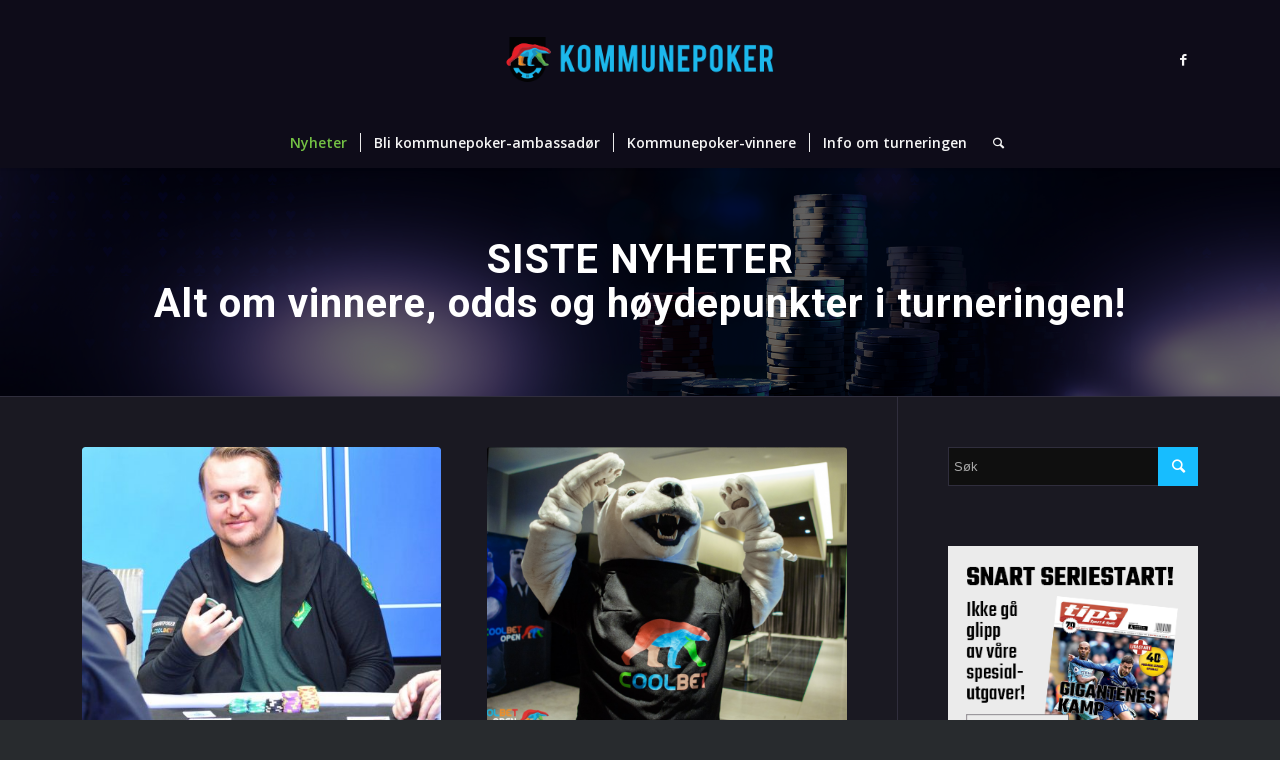

--- FILE ---
content_type: text/html; charset=UTF-8
request_url: https://www.kommunepoker.com/nyheter/
body_size: 122748
content:
<!DOCTYPE html>
<html lang="nb-NO" prefix="og: http://ogp.me/ns#" class="html_stretched responsive av-preloader-active av-preloader-enabled av-default-lightbox  html_header_top html_logo_center html_bottom_nav_header html_menu_right html_large html_header_sticky html_header_shrinking html_mobile_menu_tablet html_header_searchicon html_content_align_center html_header_unstick_top html_header_stretch_disabled html_minimal_header html_minimal_header_shadow html_elegant-blog html_modern-blog html_av-overlay-side html_av-overlay-side-classic html_av-submenu-clone html_entry_id_3136 av-no-preview html_text_menu_active ">
<head>
<meta charset="UTF-8" />


<!-- mobile setting -->
<meta name="viewport" content="width=device-width, initial-scale=1, maximum-scale=1">

<!-- Scripts/CSS and wp_head hook -->
<title>Nyheter - kommunpoker.com - Alt om vinnere, odds og høydepunkter!</title>

<!-- This site is optimized with the Yoast SEO plugin v9.5 - https://yoast.com/wordpress/plugins/seo/ -->
<meta name="description" content="Alt om vinnere, odds og høydepunkter i turneringen! Delta i kommunemesterskapet, -kun hos Coolbet- og konkurrer om å bli Norges aller beste pokerspiller. I tillegg vinner alle fylkesmestere tur til Tallinn for den store finalen!"/>
<link rel="canonical" href="https://www.kommunepoker.com/nyheter/" />
<meta property="og:locale" content="nb_NO" />
<meta property="og:type" content="article" />
<meta property="og:title" content="Nyheter - kommunpoker.com - Alt om vinnere, odds og høydepunkter!" />
<meta property="og:description" content="Alt om vinnere, odds og høydepunkter i turneringen! Delta i kommunemesterskapet, -kun hos Coolbet- og konkurrer om å bli Norges aller beste pokerspiller. I tillegg vinner alle fylkesmestere tur til Tallinn for den store finalen!" />
<meta property="og:url" content="https://www.kommunepoker.com/nyheter/" />
<meta property="og:site_name" content="Kommunepoker.com" />
<meta property="og:image" content="https://www.kommunepoker.com/wp-content/uploads/2018/02/kommunepoker-1030x269.png" />
<meta property="og:image:secure_url" content="https://www.kommunepoker.com/wp-content/uploads/2018/02/kommunepoker-1030x269.png" />
<meta property="og:image:width" content="1030" />
<meta property="og:image:height" content="269" />
<meta property="og:image:alt" content="Kommunepokermesterskap, Coolbet, 2018" />
<meta name="twitter:card" content="summary_large_image" />
<meta name="twitter:description" content="Alt om vinnere, odds og høydepunkter i turneringen! Delta i kommunemesterskapet, -kun hos Coolbet- og konkurrer om å bli Norges aller beste pokerspiller. I tillegg vinner alle fylkesmestere tur til Tallinn for den store finalen!" />
<meta name="twitter:title" content="Nyheter - kommunpoker.com - Alt om vinnere, odds og høydepunkter!" />
<meta name="twitter:image" content="https://www.kommunepoker.com/wp-content/uploads/2018/02/kommunepoker.png" />
<!-- / Yoast SEO plugin. -->

<link rel='dns-prefetch' href='//s.w.org' />
<link rel="alternate" type="application/rss+xml" title="Kommunepoker.com &raquo; strøm" href="https://www.kommunepoker.com/feed/" />
<link rel="alternate" type="application/rss+xml" title="Kommunepoker.com &raquo; kommentarstrøm" href="https://www.kommunepoker.com/comments/feed/" />

<!-- google webfont font replacement -->
<link rel='stylesheet' id='avia-google-webfont' href='//fonts.googleapis.com/css?family=Roboto:100,400,700%7COpen+Sans:400,600' type='text/css' media='all'/> 
		<script type="text/javascript">
			window._wpemojiSettings = {"baseUrl":"https:\/\/s.w.org\/images\/core\/emoji\/12.0.0-1\/72x72\/","ext":".png","svgUrl":"https:\/\/s.w.org\/images\/core\/emoji\/12.0.0-1\/svg\/","svgExt":".svg","source":{"concatemoji":"https:\/\/www.kommunepoker.com\/wp-includes\/js\/wp-emoji-release.min.js?ver=5.3.20"}};
			!function(e,a,t){var n,r,o,i=a.createElement("canvas"),p=i.getContext&&i.getContext("2d");function s(e,t){var a=String.fromCharCode;p.clearRect(0,0,i.width,i.height),p.fillText(a.apply(this,e),0,0);e=i.toDataURL();return p.clearRect(0,0,i.width,i.height),p.fillText(a.apply(this,t),0,0),e===i.toDataURL()}function c(e){var t=a.createElement("script");t.src=e,t.defer=t.type="text/javascript",a.getElementsByTagName("head")[0].appendChild(t)}for(o=Array("flag","emoji"),t.supports={everything:!0,everythingExceptFlag:!0},r=0;r<o.length;r++)t.supports[o[r]]=function(e){if(!p||!p.fillText)return!1;switch(p.textBaseline="top",p.font="600 32px Arial",e){case"flag":return s([127987,65039,8205,9895,65039],[127987,65039,8203,9895,65039])?!1:!s([55356,56826,55356,56819],[55356,56826,8203,55356,56819])&&!s([55356,57332,56128,56423,56128,56418,56128,56421,56128,56430,56128,56423,56128,56447],[55356,57332,8203,56128,56423,8203,56128,56418,8203,56128,56421,8203,56128,56430,8203,56128,56423,8203,56128,56447]);case"emoji":return!s([55357,56424,55356,57342,8205,55358,56605,8205,55357,56424,55356,57340],[55357,56424,55356,57342,8203,55358,56605,8203,55357,56424,55356,57340])}return!1}(o[r]),t.supports.everything=t.supports.everything&&t.supports[o[r]],"flag"!==o[r]&&(t.supports.everythingExceptFlag=t.supports.everythingExceptFlag&&t.supports[o[r]]);t.supports.everythingExceptFlag=t.supports.everythingExceptFlag&&!t.supports.flag,t.DOMReady=!1,t.readyCallback=function(){t.DOMReady=!0},t.supports.everything||(n=function(){t.readyCallback()},a.addEventListener?(a.addEventListener("DOMContentLoaded",n,!1),e.addEventListener("load",n,!1)):(e.attachEvent("onload",n),a.attachEvent("onreadystatechange",function(){"complete"===a.readyState&&t.readyCallback()})),(n=t.source||{}).concatemoji?c(n.concatemoji):n.wpemoji&&n.twemoji&&(c(n.twemoji),c(n.wpemoji)))}(window,document,window._wpemojiSettings);
		</script>
		<style type="text/css">
img.wp-smiley,
img.emoji {
	display: inline !important;
	border: none !important;
	box-shadow: none !important;
	height: 1em !important;
	width: 1em !important;
	margin: 0 .07em !important;
	vertical-align: -0.1em !important;
	background: none !important;
	padding: 0 !important;
}
</style>
	<link rel='stylesheet' id='wp-block-library-css'  href='https://www.kommunepoker.com/wp-includes/css/dist/block-library/style.min.css?ver=5.3.20' type='text/css' media='all' />
<link rel='stylesheet' id='mediaelement-css'  href='https://www.kommunepoker.com/wp-includes/js/mediaelement/mediaelementplayer-legacy.min.css?ver=4.2.13-9993131' type='text/css' media='all' />
<link rel='stylesheet' id='wp-mediaelement-css'  href='https://www.kommunepoker.com/wp-includes/js/mediaelement/wp-mediaelement.min.css?ver=5.3.20' type='text/css' media='all' />
<link rel='stylesheet' id='avia-grid-css'  href='https://www.kommunepoker.com/wp-content/themes/enfold/css/grid.css?ver=4.2.2' type='text/css' media='all' />
<link rel='stylesheet' id='avia-base-css'  href='https://www.kommunepoker.com/wp-content/themes/enfold/css/base.css?ver=4.2.2' type='text/css' media='all' />
<link rel='stylesheet' id='avia-layout-css'  href='https://www.kommunepoker.com/wp-content/themes/enfold/css/layout.css?ver=4.2.2' type='text/css' media='all' />
<link rel='stylesheet' id='avia-scs-css'  href='https://www.kommunepoker.com/wp-content/themes/enfold/css/shortcodes.css?ver=4.2.2' type='text/css' media='all' />
<link rel='stylesheet' id='avia-popup-css-css'  href='https://www.kommunepoker.com/wp-content/themes/enfold/js/aviapopup/magnific-popup.css?ver=4.2.2' type='text/css' media='screen' />
<link rel='stylesheet' id='avia-print-css'  href='https://www.kommunepoker.com/wp-content/themes/enfold/css/print.css?ver=4.2.2' type='text/css' media='print' />
<link rel='stylesheet' id='avia-dynamic-css'  href='https://www.kommunepoker.com/wp-content/uploads/dynamic_avia/enfold.css?ver=5c3e3b401611f' type='text/css' media='all' />
<link rel='stylesheet' id='avia-custom-css'  href='https://www.kommunepoker.com/wp-content/themes/enfold/css/custom.css?ver=4.2.2' type='text/css' media='all' />
<script type='text/javascript' src='https://www.kommunepoker.com/wp-includes/js/jquery/jquery.js?ver=1.12.4-wp'></script>
<script type='text/javascript' src='https://www.kommunepoker.com/wp-includes/js/jquery/jquery-migrate.min.js?ver=1.4.1'></script>
<script type='text/javascript' src='https://www.kommunepoker.com/wp-content/themes/enfold/js/avia-compat.js?ver=4.2.2'></script>
<link rel='https://api.w.org/' href='https://www.kommunepoker.com/wp-json/' />
<link rel="EditURI" type="application/rsd+xml" title="RSD" href="https://www.kommunepoker.com/xmlrpc.php?rsd" />
<link rel="wlwmanifest" type="application/wlwmanifest+xml" href="https://www.kommunepoker.com/wp-includes/wlwmanifest.xml" /> 
<meta name="generator" content="WordPress 5.3.20" />
<link rel='shortlink' href='https://www.kommunepoker.com/?p=3136' />
<link rel="alternate" type="application/json+oembed" href="https://www.kommunepoker.com/wp-json/oembed/1.0/embed?url=https%3A%2F%2Fwww.kommunepoker.com%2Fnyheter%2F" />
<link rel="alternate" type="text/xml+oembed" href="https://www.kommunepoker.com/wp-json/oembed/1.0/embed?url=https%3A%2F%2Fwww.kommunepoker.com%2Fnyheter%2F&#038;format=xml" />
<link rel="profile" href="http://gmpg.org/xfn/11" />
<link rel="alternate" type="application/rss+xml" title="Kommunepoker.com RSS2 Feed" href="https://www.kommunepoker.com/feed/" />
<link rel="pingback" href="https://www.kommunepoker.com/xmlrpc.php" />
<!--[if lt IE 9]><script src="https://www.kommunepoker.com/wp-content/themes/enfold/js/html5shiv.js"></script><![endif]-->
<link rel="icon" href="https://www.kommunepoker.com/wp-content/uploads/2018/01/Faviconlogo.png" type="image/png">


<!--
Debugging Info for Theme support: 

Theme: Enfold
Version: 4.2.2
Installed: enfold
AviaFramework Version: 4.6
AviaBuilder Version: 0.9.5
ML:756-PU:38-PLA:7
WP:5.3.20
Updates: enabled
-->

<style type='text/css'>
@font-face {font-family: 'entypo-fontello'; font-weight: normal; font-style: normal;
src: url('https://www.kommunepoker.com/wp-content/themes/enfold/config-templatebuilder/avia-template-builder/assets/fonts/entypo-fontello.eot?v=3');
src: url('https://www.kommunepoker.com/wp-content/themes/enfold/config-templatebuilder/avia-template-builder/assets/fonts/entypo-fontello.eot?v=3#iefix') format('embedded-opentype'), 
url('https://www.kommunepoker.com/wp-content/themes/enfold/config-templatebuilder/avia-template-builder/assets/fonts/entypo-fontello.woff?v=3') format('woff'), 
url('https://www.kommunepoker.com/wp-content/themes/enfold/config-templatebuilder/avia-template-builder/assets/fonts/entypo-fontello.ttf?v=3') format('truetype'), 
url('https://www.kommunepoker.com/wp-content/themes/enfold/config-templatebuilder/avia-template-builder/assets/fonts/entypo-fontello.svg?v=3#entypo-fontello') format('svg');
} #top .avia-font-entypo-fontello, body .avia-font-entypo-fontello, html body [data-av_iconfont='entypo-fontello']:before{ font-family: 'entypo-fontello'; }
</style>
</head>




<body id="top" class="page-template-default page page-id-3136 stretched roboto open_sans " itemscope="itemscope" itemtype="https://schema.org/WebPage" >

	<div class='av-siteloader-wrap '><div class='av-siteloader-inner'><div class='av-siteloader-cell'><div class='av-siteloader'><div class='av-siteloader-extra'></div></div></div></div></div>
	<div id='wrap_all'>

	
<header id='header' class='all_colors header_color dark_bg_color  av_header_top av_logo_center av_bottom_nav_header av_menu_right av_large av_header_sticky av_header_shrinking av_header_stretch_disabled av_mobile_menu_tablet av_header_searchicon av_header_unstick_top av_seperator_small_border av_minimal_header av_minimal_header_shadow av_alternate_logo_active'  role="banner" itemscope="itemscope" itemtype="https://schema.org/WPHeader" >

		<div  id='header_main' class='container_wrap container_wrap_logo'>
	
        <div class='container av-logo-container'><div class='inner-container'><span class='logo'><a href='https://www.kommunepoker.com/'><img height='100' width='300' src='https://www.kommunepoker.com/wp-content/uploads/2018/01/Logo2.png' alt='Kommunepoker.com' /></a></span><ul class='noLightbox social_bookmarks icon_count_1'><li class='social_bookmarks_facebook av-social-link-facebook social_icon_1'><a target='_blank' href='https://www.facebook.com/groups/1249837565115885/' aria-hidden='true' data-av_icon='' data-av_iconfont='entypo-fontello' title='Facebook'><span class='avia_hidden_link_text'>Facebook</span></a></li></ul></div></div><div id='header_main_alternate' class='container_wrap'><div class='container'><nav class='main_menu' data-selectname='Velg en side'  role="navigation" itemscope="itemscope" itemtype="https://schema.org/SiteNavigationElement" ><div class="avia-menu av-main-nav-wrap"><ul id="avia-menu" class="menu av-main-nav"><li id="menu-item-3142" class="menu-item menu-item-type-post_type menu-item-object-page current-menu-item page_item page-item-3136 current_page_item menu-item-top-level menu-item-top-level-1"><a href="https://www.kommunepoker.com/nyheter/" itemprop="url"><span class="avia-bullet"></span><span class="avia-menu-text">Nyheter</span><span class="avia-menu-fx"><span class="avia-arrow-wrap"><span class="avia-arrow"></span></span></span></a></li>
<li id="menu-item-3143" class="menu-item menu-item-type-post_type menu-item-object-page menu-item-top-level menu-item-top-level-2"><a href="https://www.kommunepoker.com/kommuneambassador/" itemprop="url"><span class="avia-bullet"></span><span class="avia-menu-text">Bli kommunepoker-ambassadør</span><span class="avia-menu-fx"><span class="avia-arrow-wrap"><span class="avia-arrow"></span></span></span></a></li>
<li id="menu-item-5096" class="menu-item menu-item-type-post_type menu-item-object-page menu-item-has-children menu-item-top-level menu-item-top-level-3"><a href="https://www.kommunepoker.com/kommunepoker-vinnere-2019/" itemprop="url"><span class="avia-bullet"></span><span class="avia-menu-text">Kommunepoker-vinnere</span><span class="avia-menu-fx"><span class="avia-arrow-wrap"><span class="avia-arrow"></span></span></span></a>


<ul class="sub-menu">
	<li id="menu-item-5159" class="menu-item menu-item-type-post_type menu-item-object-page"><a href="https://www.kommunepoker.com/kommunepoker-vinnere/" itemprop="url"><span class="avia-bullet"></span><span class="avia-menu-text">Vinnere 2018</span></a></li>
	<li id="menu-item-7634" class="menu-item menu-item-type-post_type menu-item-object-page"><a href="https://www.kommunepoker.com/kommunepoker-vinnere-2019/" itemprop="url"><span class="avia-bullet"></span><span class="avia-menu-text">Vinnere 2019</span></a></li>
</ul>
</li>
<li id="menu-item-3144" class="menu-item menu-item-type-post_type menu-item-object-page menu-item-has-children menu-item-top-level menu-item-top-level-4"><a href="https://www.kommunepoker.com/info-om-turneringen/" itemprop="url"><span class="avia-bullet"></span><span class="avia-menu-text">Info om turneringen</span><span class="avia-menu-fx"><span class="avia-arrow-wrap"><span class="avia-arrow"></span></span></span></a>


<ul class="sub-menu">
	<li id="menu-item-3150" class="menu-item menu-item-type-post_type menu-item-object-page"><a href="https://www.kommunepoker.com/premier/" itemprop="url"><span class="avia-bullet"></span><span class="avia-menu-text">Premier</span></a></li>
</ul>
</li>
<li id="menu-item-search" class="noMobile menu-item menu-item-search-dropdown menu-item-avia-special">
							<a href="?s=" data-avia-search-tooltip="

&lt;form action=&quot;https://www.kommunepoker.com/&quot; id=&quot;searchform&quot; method=&quot;get&quot; class=&quot;&quot;&gt;
	&lt;div&gt;
		&lt;input type=&quot;submit&quot; value=&quot;&quot; id=&quot;searchsubmit&quot; class=&quot;button avia-font-entypo-fontello&quot; /&gt;
		&lt;input type=&quot;text&quot; id=&quot;s&quot; name=&quot;s&quot; value=&quot;&quot; placeholder='Søk' /&gt;
			&lt;/div&gt;
&lt;/form&gt;" aria-hidden='true' data-av_icon='' data-av_iconfont='entypo-fontello'><span class="avia_hidden_link_text">Søk</span></a>
	        		   </li><li class="av-burger-menu-main menu-item-avia-special av-small-burger-icon">
	        			<a href="#">
							<span class="av-hamburger av-hamburger--spin av-js-hamburger">
					        <span class="av-hamburger-box">
						          <span class="av-hamburger-inner"></span>
						          <strong>Menu</strong>
					        </span>
							</span>
						</a>
	        		   </li></ul></div></nav></div> </div> 
		<!-- end container_wrap-->
		</div>
		
		<div class='header_bg'></div>

<!-- end header -->
</header>
		
	<div id='main' class='all_colors' data-scroll-offset='116'>

	<div id='av_section_1' class='avia-section main_color avia-section-large avia-no-shadow avia-full-stretch av-section-color-overlay-active avia-bg-style-scroll  avia-builder-el-0  el_before_av_one_full  avia-builder-el-first   container_wrap sidebar_right' style = 'background-repeat: no-repeat; background-image: url(https://www.kommunepoker.com/wp-content/uploads/2019/01/Forside-chips.jpg); background-attachment: scroll; background-position: top center; ' data-section-bg-repeat='stretch' ><div class='av-section-color-overlay-wrap'><div class='av-section-color-overlay' style='opacity: 0.6; background-color: #000000; '></div><div class='container' ><main  role="main" itemprop="mainContentOfPage"  class='template-page content  av-content-small alpha units'><div class='post-entry post-entry-type-page post-entry-3136'><div class='entry-content-wrapper clearfix'>
<div style='padding-bottom:0px;color:#ffffff;font-size:40px;' class='av-special-heading av-special-heading-h1 custom-color-heading blockquote modern-quote modern-centered  avia-builder-el-1  avia-builder-el-no-sibling  av-inherit-size '><h1 class='av-special-heading-tag  av-mini-font-size-overwrite av-mini-font-size-16'  itemprop="headline"  >SISTE NYHETER<br />Alt om vinnere, odds og høydepunkter i turneringen!</h1><div class='special-heading-border'><div class='special-heading-inner-border' style='border-color:#ffffff'></div></div></div>
</div></div></main><!-- close content main element --></div></div></div><div id='after_section_1' class='main_color av_default_container_wrap container_wrap sidebar_right'   ><div class='container' ><div class='template-page content  av-content-small alpha units'><div class='post-entry post-entry-type-page post-entry-3136'><div class='entry-content-wrapper clearfix'>
<div class="flex_column av_one_full  flex_column_div av-zero-column-padding first  avia-builder-el-2  el_after_av_section  avia-builder-el-no-sibling  " style='border-radius:0px; '><div  data-autoplay=''  data-interval='5'  data-animation='fade'  data-show_slide_delay='90'  class='avia-content-slider avia-content-grid-active avia-content-slider1 avia-content-slider-even  avia-builder-el-3  el_before_av_blog  avia-builder-el-first   av-medium-hide av-small-hide av-mini-hide'  itemscope="itemscope" itemtype="https://schema.org/Blog" ><div class='avia-content-slider-inner'><div class='slide-entry-wrap'><article class='slide-entry flex_column  post-entry post-entry-12163 slide-entry-overview slide-loop-1 slide-parity-odd  av_one_half first real-thumbnail'  itemscope="itemscope" itemtype="https://schema.org/BlogPosting" itemprop="blogPost" ><a href='https://www.kommunepoker.com/2022/07/12/tre-agder-kommuner/' data-rel='slide-1' class='slide-image' title=''><img width="495" height="400" src="https://www.kommunepoker.com/wp-content/uploads/2019/04/Jon-Kristian-Kyte-495x400.jpg" class="attachment-portfolio size-portfolio wp-post-image" alt="" srcset="https://www.kommunepoker.com/wp-content/uploads/2019/04/Jon-Kristian-Kyte-495x400.jpg 495w, https://www.kommunepoker.com/wp-content/uploads/2019/04/Jon-Kristian-Kyte-845x684.jpg 845w" sizes="(max-width: 495px) 100vw, 495px" /></a><div class='slide-content'><header class="entry-content-header"><h3 class='slide-entry-title entry-title'  itemprop="headline" ><a href='https://www.kommunepoker.com/2022/07/12/tre-agder-kommuner/' title='Kommunepoker starter opp i tre Agder-kommuner etter sommerferien'>Kommunepoker starter opp i tre Agder-kommuner etter sommerferien</a></h3><span class="blog-categories minor-meta"><a href="https://www.kommunepoker.com/category/nyheter/" rel="tag">Nyheter</a> </span><span class="av-vertical-delimiter"></span></header><div class='slide-entry-excerpt entry-content'  itemprop="text" >Sommerferien i Kommunepoker er forbi, og mandag 8. august er det tre Agder-kommuner som som står for tur i det onlinefilten rulles ut i Coolbets pokerklient klokken 20. Arendal, Lundesnes og Tvedestrand skal alle kåre sine kommunemestere,…<div class="read-more-link"><a href="https://www.kommunepoker.com/2022/07/12/tre-agder-kommuner/" class="more-link">Les mer<span class="more-link-arrow"></span></a></div></div></div><footer class="entry-footer"><div class='slide-meta'><div class='slide-meta-comments'><a href='https://www.kommunepoker.com/2022/07/12/tre-agder-kommuner/#respond'>0 Kommentarer</a></div><div class='slide-meta-del'>/</div><time class='slide-meta-time updated'  itemprop="datePublished" datetime="2022-07-12T16:08:45+02:00" >juli 12, 2022</time></div></footer><span class='hidden'>
			<span class='av-structured-data'  itemprop="ImageObject" itemscope="itemscope" itemtype="https://schema.org/ImageObject"  itemprop='image'>
					   <span itemprop='url' >https://www.kommunepoker.com/wp-content/uploads/2019/04/Jon-Kristian-Kyte.jpg</span>
					   <span itemprop='height' >984</span>
					   <span itemprop='width' >1481</span>
				  </span><span class='av-structured-data'  itemprop="publisher" itemtype="https://schema.org/Organization" itemscope="itemscope" >
				<span itemprop='name'>Rolf</span>
				<span itemprop='logo' itemscope itemtype='http://schema.org/ImageObject'>
				   <span itemprop='url'>https://www.kommunepoker.com/wp-content/uploads/2018/01/Logo2.png</span>
				 </span>
			  </span><span class='av-structured-data'  itemprop="author" itemscope="itemscope" itemtype="https://schema.org/Person" ><span itemprop='name'>Rolf</span></span><span class='av-structured-data'  itemprop="datePublished" datetime="2022-07-04T10:16:04+02:00" >2022-07-12 16:08:45</span><span class='av-structured-data'  itemprop="dateModified" itemtype="https://schema.org/dateModified" >2022-07-12 16:08:45</span><span class='av-structured-data'  itemprop="mainEntityOfPage" itemtype="https://schema.org/mainEntityOfPage" ><span itemprop='name'>Kommunepoker starter opp i tre Agder-kommuner etter sommerferien</span></span></span></article><article class='slide-entry flex_column  post-entry post-entry-10307 slide-entry-overview slide-loop-2 slide-parity-even  av_one_half  real-thumbnail'  itemscope="itemscope" itemtype="https://schema.org/BlogPosting" itemprop="blogPost" ><a href='https://www.kommunepoker.com/2022/07/11/norgesfinalen-i-tallinn/' data-rel='slide-1' class='slide-image' title=''><img width="495" height="400" src="https://www.kommunepoker.com/wp-content/uploads/2019/07/poker-495x400.png" class="attachment-portfolio size-portfolio wp-post-image" alt="" srcset="https://www.kommunepoker.com/wp-content/uploads/2019/07/poker-495x400.png 495w, https://www.kommunepoker.com/wp-content/uploads/2019/07/poker-845x684.png 845w" sizes="(max-width: 495px) 100vw, 495px" /></a><div class='slide-content'><header class="entry-content-header"><h3 class='slide-entry-title entry-title'  itemprop="headline" ><a href='https://www.kommunepoker.com/2022/07/11/norgesfinalen-i-tallinn/' title='Disse er klare for Norgesfinalen i Tallinn'>Disse er klare for Norgesfinalen i Tallinn</a></h3><span class="blog-categories minor-meta"><a href="https://www.kommunepoker.com/category/nyheter/" rel="tag">Nyheter</a> </span><span class="av-vertical-delimiter"></span></header><div class='slide-entry-excerpt entry-content'  itemprop="text" >Her oppdaterer vi fortløpende alle kommunemestere som er finalister til Norgesfinalen i Tallinn av sesong 5 i Kommunepoker.

Alt du trenger for å spille Kommunepoker er en spillekonto hos Coolbet.

For et innkjøp på €10 kan du både…<div class="read-more-link"><a href="https://www.kommunepoker.com/2022/07/11/norgesfinalen-i-tallinn/" class="more-link">Les mer<span class="more-link-arrow"></span></a></div></div></div><footer class="entry-footer"><div class='slide-meta'><div class='slide-meta-comments'><a href='https://www.kommunepoker.com/2022/07/11/norgesfinalen-i-tallinn/#respond'>0 Kommentarer</a></div><div class='slide-meta-del'>/</div><time class='slide-meta-time updated'  itemprop="datePublished" datetime="2022-07-11T02:11:47+02:00" >juli 11, 2022</time></div></footer><span class='hidden'>
			<span class='av-structured-data'  itemprop="ImageObject" itemscope="itemscope" itemtype="https://schema.org/ImageObject"  itemprop='image'>
					   <span itemprop='url' >https://www.kommunepoker.com/wp-content/uploads/2019/07/poker.png</span>
					   <span itemprop='height' >930</span>
					   <span itemprop='width' >1313</span>
				  </span><span class='av-structured-data'  itemprop="publisher" itemtype="https://schema.org/Organization" itemscope="itemscope" >
				<span itemprop='name'>Rolf</span>
				<span itemprop='logo' itemscope itemtype='http://schema.org/ImageObject'>
				   <span itemprop='url'>https://www.kommunepoker.com/wp-content/uploads/2018/01/Logo2.png</span>
				 </span>
			  </span><span class='av-structured-data'  itemprop="author" itemscope="itemscope" itemtype="https://schema.org/Person" ><span itemprop='name'>Rolf</span></span><span class='av-structured-data'  itemprop="datePublished" datetime="2022-07-04T10:16:04+02:00" >2022-07-11 02:11:47</span><span class='av-structured-data'  itemprop="dateModified" itemtype="https://schema.org/dateModified" >2022-07-11 14:26:12</span><span class='av-structured-data'  itemprop="mainEntityOfPage" itemtype="https://schema.org/mainEntityOfPage" ><span itemprop='name'>Disse er klare for Norgesfinalen i Tallinn</span></span></span></article></div><div class='slide-entry-wrap'><article class='slide-entry flex_column  post-entry post-entry-12133 slide-entry-overview slide-loop-3 slide-parity-odd  av_one_half first real-thumbnail'  itemscope="itemscope" itemtype="https://schema.org/BlogPosting" itemprop="blogPost" ><a href='https://www.kommunepoker.com/2022/07/06/laererstudenten-vilde/' data-rel='slide-1' class='slide-image' title=''><img width="495" height="400" src="https://www.kommunepoker.com/wp-content/uploads/2022/07/Vilde-Sangolt-Ekren-495x400.jpg" class="attachment-portfolio size-portfolio wp-post-image" alt="" /></a><div class='slide-content'><header class="entry-content-header"><h3 class='slide-entry-title entry-title'  itemprop="headline" ><a href='https://www.kommunepoker.com/2022/07/06/laererstudenten-vilde/' title='Sotra-lærerstudenten Vilde ny kommunemester i Sogndal'>Sotra-lærerstudenten Vilde ny kommunemester i Sogndal</a></h3><span class="blog-categories minor-meta"><a href="https://www.kommunepoker.com/category/nyheter/" rel="tag">Nyheter</a> </span><span class="av-vertical-delimiter"></span></header><div class='slide-entry-excerpt entry-content'  itemprop="text" >Vilde Sangolt Ekren heter den nye pokerdronninga av Sogndal. 23-åringen toppet feltet da Kommunepoker rullet ut onlinefilten i Coolbets pokerklient, og lærerstudenten kan dermed titulere seg som Sogndals beste pokerspiller i 2022. Samtidig…<div class="read-more-link"><a href="https://www.kommunepoker.com/2022/07/06/laererstudenten-vilde/" class="more-link">Les mer<span class="more-link-arrow"></span></a></div></div></div><footer class="entry-footer"><div class='slide-meta'><div class='slide-meta-comments'><a href='https://www.kommunepoker.com/2022/07/06/laererstudenten-vilde/#respond'>0 Kommentarer</a></div><div class='slide-meta-del'>/</div><time class='slide-meta-time updated'  itemprop="datePublished" datetime="2022-07-06T20:03:00+02:00" >juli 6, 2022</time></div></footer><span class='hidden'>
			<span class='av-structured-data'  itemprop="ImageObject" itemscope="itemscope" itemtype="https://schema.org/ImageObject"  itemprop='image'>
					   <span itemprop='url' >https://www.kommunepoker.com/wp-content/uploads/2022/07/Vilde-Sangolt-Ekren.jpg</span>
					   <span itemprop='height' >635</span>
					   <span itemprop='width' >1124</span>
				  </span><span class='av-structured-data'  itemprop="publisher" itemtype="https://schema.org/Organization" itemscope="itemscope" >
				<span itemprop='name'>Rolf</span>
				<span itemprop='logo' itemscope itemtype='http://schema.org/ImageObject'>
				   <span itemprop='url'>https://www.kommunepoker.com/wp-content/uploads/2018/01/Logo2.png</span>
				 </span>
			  </span><span class='av-structured-data'  itemprop="author" itemscope="itemscope" itemtype="https://schema.org/Person" ><span itemprop='name'>Rolf</span></span><span class='av-structured-data'  itemprop="datePublished" datetime="2022-07-04T10:16:04+02:00" >2022-07-06 20:03:00</span><span class='av-structured-data'  itemprop="dateModified" itemtype="https://schema.org/dateModified" >2022-07-06 20:03:00</span><span class='av-structured-data'  itemprop="mainEntityOfPage" itemtype="https://schema.org/mainEntityOfPage" ><span itemprop='name'>Sotra-lærerstudenten Vilde ny kommunemester i Sogndal</span></span></span></article><article class='slide-entry flex_column  post-entry post-entry-12084 slide-entry-overview slide-loop-4 slide-parity-even  av_one_half  real-thumbnail'  itemscope="itemscope" itemtype="https://schema.org/BlogPosting" itemprop="blogPost" ><a href='https://www.kommunepoker.com/2022/07/04/age-vatnoy/' data-rel='slide-1' class='slide-image' title=''><img width="495" height="400" src="https://www.kommunepoker.com/wp-content/uploads/2022/07/Åge-Vatnøy-495x400.jpg" class="attachment-portfolio size-portfolio wp-post-image" alt="" srcset="https://www.kommunepoker.com/wp-content/uploads/2022/07/Åge-Vatnøy-495x400.jpg 495w, https://www.kommunepoker.com/wp-content/uploads/2022/07/Åge-Vatnøy-845x684.jpg 845w" sizes="(max-width: 495px) 100vw, 495px" /></a><div class='slide-content'><header class="entry-content-header"><h3 class='slide-entry-title entry-title'  itemprop="headline" ><a href='https://www.kommunepoker.com/2022/07/04/age-vatnoy/' title='Åge Vatnøy ny kommunemester i Bergen'>Åge Vatnøy ny kommunemester i Bergen</a></h3><span class="blog-categories minor-meta"><a href="https://www.kommunepoker.com/category/nyheter/" rel="tag">Nyheter</a> </span><span class="av-vertical-delimiter"></span></header><div class='slide-entry-excerpt entry-content'  itemprop="text" >Åge Vatnøy lever glade dager som Brann-supporter, og 49-åringen kan i tillegg titulere seg som nyslått kommunemester av pokerriket i Bergen. Ikke nok med det, så blir det en ny pokertur til Tallinn på eksil-bergenseren.


Det har aldri…<div class="read-more-link"><a href="https://www.kommunepoker.com/2022/07/04/age-vatnoy/" class="more-link">Les mer<span class="more-link-arrow"></span></a></div></div></div><footer class="entry-footer"><div class='slide-meta'><div class='slide-meta-comments'><a href='https://www.kommunepoker.com/2022/07/04/age-vatnoy/#respond'>0 Kommentarer</a></div><div class='slide-meta-del'>/</div><time class='slide-meta-time updated'  itemprop="datePublished" datetime="2022-07-04T10:32:52+02:00" >juli 4, 2022</time></div></footer><span class='hidden'>
			<span class='av-structured-data'  itemprop="ImageObject" itemscope="itemscope" itemtype="https://schema.org/ImageObject"  itemprop='image'>
					   <span itemprop='url' >https://www.kommunepoker.com/wp-content/uploads/2022/07/Åge-Vatnøy.jpg</span>
					   <span itemprop='height' >1656</span>
					   <span itemprop='width' >1242</span>
				  </span><span class='av-structured-data'  itemprop="publisher" itemtype="https://schema.org/Organization" itemscope="itemscope" >
				<span itemprop='name'>Rolf</span>
				<span itemprop='logo' itemscope itemtype='http://schema.org/ImageObject'>
				   <span itemprop='url'>https://www.kommunepoker.com/wp-content/uploads/2018/01/Logo2.png</span>
				 </span>
			  </span><span class='av-structured-data'  itemprop="author" itemscope="itemscope" itemtype="https://schema.org/Person" ><span itemprop='name'>Rolf</span></span><span class='av-structured-data'  itemprop="datePublished" datetime="2022-07-04T10:16:04+02:00" >2022-07-04 10:32:52</span><span class='av-structured-data'  itemprop="dateModified" itemtype="https://schema.org/dateModified" >2022-07-05 10:31:24</span><span class='av-structured-data'  itemprop="mainEntityOfPage" itemtype="https://schema.org/mainEntityOfPage" ><span itemprop='name'>Åge Vatnøy ny kommunemester i Bergen</span></span></span></article></div><div class='slide-entry-wrap'><article class='slide-entry flex_column  post-entry post-entry-12016 slide-entry-overview slide-loop-5 slide-parity-odd  av_one_half first real-thumbnail'  itemscope="itemscope" itemtype="https://schema.org/BlogPosting" itemprop="blogPost" ><a href='https://www.kommunepoker.com/2022/07/04/thomas-leirgulen/' data-rel='slide-1' class='slide-image' title=''><img width="399" height="400" src="https://www.kommunepoker.com/wp-content/uploads/2022/06/Thomas-Leirgulen-399x400.jpg" class="attachment-portfolio size-portfolio wp-post-image" alt="" srcset="https://www.kommunepoker.com/wp-content/uploads/2022/06/Thomas-Leirgulen-399x400.jpg 399w, https://www.kommunepoker.com/wp-content/uploads/2022/06/Thomas-Leirgulen-80x80.jpg 80w, https://www.kommunepoker.com/wp-content/uploads/2022/06/Thomas-Leirgulen-36x36.jpg 36w, https://www.kommunepoker.com/wp-content/uploads/2022/06/Thomas-Leirgulen-180x180.jpg 180w, https://www.kommunepoker.com/wp-content/uploads/2022/06/Thomas-Leirgulen-120x120.jpg 120w" sizes="(max-width: 399px) 100vw, 399px" /></a><div class='slide-content'><header class="entry-content-header"><h3 class='slide-entry-title entry-title'  itemprop="headline" ><a href='https://www.kommunepoker.com/2022/07/04/thomas-leirgulen/' title='Kommunemester Thomas Leirgulen klar for Norgesfinalen'>Kommunemester Thomas Leirgulen klar for Norgesfinalen</a></h3><span class="blog-categories minor-meta"><a href="https://www.kommunepoker.com/category/nyheter/" rel="tag">Nyheter</a> </span><span class="av-vertical-delimiter"></span></header><div class='slide-entry-excerpt entry-content'  itemprop="text" >Thomas Leirgulen toppet Kommunepoker-feltet i Bremanger, og kvalifiserte seg samtidig direkte for Norgesfinalen i Tallinn. Der kommunemesterne får reise og opphold betalt av arrangøren. Du kan slå følge om du spiller din turnering.


Det…<div class="read-more-link"><a href="https://www.kommunepoker.com/2022/07/04/thomas-leirgulen/" class="more-link">Les mer<span class="more-link-arrow"></span></a></div></div></div><footer class="entry-footer"><div class='slide-meta'><div class='slide-meta-comments'><a href='https://www.kommunepoker.com/2022/07/04/thomas-leirgulen/#respond'>0 Kommentarer</a></div><div class='slide-meta-del'>/</div><time class='slide-meta-time updated'  itemprop="datePublished" datetime="2022-07-04T10:29:29+02:00" >juli 4, 2022</time></div></footer><span class='hidden'>
			<span class='av-structured-data'  itemprop="ImageObject" itemscope="itemscope" itemtype="https://schema.org/ImageObject"  itemprop='image'>
					   <span itemprop='url' >https://www.kommunepoker.com/wp-content/uploads/2022/06/Thomas-Leirgulen.jpg</span>
					   <span itemprop='height' >547</span>
					   <span itemprop='width' >399</span>
				  </span><span class='av-structured-data'  itemprop="publisher" itemtype="https://schema.org/Organization" itemscope="itemscope" >
				<span itemprop='name'>Rolf</span>
				<span itemprop='logo' itemscope itemtype='http://schema.org/ImageObject'>
				   <span itemprop='url'>https://www.kommunepoker.com/wp-content/uploads/2018/01/Logo2.png</span>
				 </span>
			  </span><span class='av-structured-data'  itemprop="author" itemscope="itemscope" itemtype="https://schema.org/Person" ><span itemprop='name'>Rolf</span></span><span class='av-structured-data'  itemprop="datePublished" datetime="2022-07-04T10:16:04+02:00" >2022-07-04 10:29:29</span><span class='av-structured-data'  itemprop="dateModified" itemtype="https://schema.org/dateModified" >2022-07-05 10:32:00</span><span class='av-structured-data'  itemprop="mainEntityOfPage" itemtype="https://schema.org/mainEntityOfPage" ><span itemprop='name'>Kommunemester Thomas Leirgulen klar for Norgesfinalen</span></span></span></article><article class='slide-entry flex_column  post-entry post-entry-12023 slide-entry-overview slide-loop-6 slide-parity-even  av_one_half  real-thumbnail'  itemscope="itemscope" itemtype="https://schema.org/BlogPosting" itemprop="blogPost" ><a href='https://www.kommunepoker.com/2022/07/04/ny-norgesfinale-for-hanstvedt/' data-rel='slide-1' class='slide-image' title=''><img width="495" height="400" src="https://www.kommunepoker.com/wp-content/uploads/2022/06/Kjetil-Hanstveit-495x400.png" class="attachment-portfolio size-portfolio wp-post-image" alt="" /></a><div class='slide-content'><header class="entry-content-header"><h3 class='slide-entry-title entry-title'  itemprop="headline" ><a href='https://www.kommunepoker.com/2022/07/04/ny-norgesfinale-for-hanstvedt/' title='Pokermester i ny kommune - ny Norgesfinale for Hanstvedt'>Pokermester i ny kommune - ny Norgesfinale for Hanstvedt</a></h3><span class="blog-categories minor-meta"><a href="https://www.kommunepoker.com/category/nyheter/" rel="tag">Nyheter</a> </span><span class="av-vertical-delimiter"></span></header><div class='slide-entry-excerpt entry-content'  itemprop="text" >Kjetil Hanstvedt spilte Norgesfinalen i Kommunepoker under sesong 4 som kommunemester i Osterøy og fylkesmester i Vestland. Nå valgte 52-åringen en raskere rute via å bli kommunemester i hjemkommunen Bjørnafjorden.


Det har aldri vært…<div class="read-more-link"><a href="https://www.kommunepoker.com/2022/07/04/ny-norgesfinale-for-hanstvedt/" class="more-link">Les mer<span class="more-link-arrow"></span></a></div></div></div><footer class="entry-footer"><div class='slide-meta'><div class='slide-meta-comments'><a href='https://www.kommunepoker.com/2022/07/04/ny-norgesfinale-for-hanstvedt/#respond'>0 Kommentarer</a></div><div class='slide-meta-del'>/</div><time class='slide-meta-time updated'  itemprop="datePublished" datetime="2022-07-04T10:28:57+02:00" >juli 4, 2022</time></div></footer><span class='hidden'>
			<span class='av-structured-data'  itemprop="ImageObject" itemscope="itemscope" itemtype="https://schema.org/ImageObject"  itemprop='image'>
					   <span itemprop='url' >https://www.kommunepoker.com/wp-content/uploads/2022/06/Kjetil-Hanstveit.png</span>
					   <span itemprop='height' >1389</span>
					   <span itemprop='width' >642</span>
				  </span><span class='av-structured-data'  itemprop="publisher" itemtype="https://schema.org/Organization" itemscope="itemscope" >
				<span itemprop='name'>Rolf</span>
				<span itemprop='logo' itemscope itemtype='http://schema.org/ImageObject'>
				   <span itemprop='url'>https://www.kommunepoker.com/wp-content/uploads/2018/01/Logo2.png</span>
				 </span>
			  </span><span class='av-structured-data'  itemprop="author" itemscope="itemscope" itemtype="https://schema.org/Person" ><span itemprop='name'>Rolf</span></span><span class='av-structured-data'  itemprop="datePublished" datetime="2022-07-04T10:16:04+02:00" >2022-07-04 10:28:57</span><span class='av-structured-data'  itemprop="dateModified" itemtype="https://schema.org/dateModified" >2022-07-05 10:32:31</span><span class='av-structured-data'  itemprop="mainEntityOfPage" itemtype="https://schema.org/mainEntityOfPage" ><span itemprop='name'>Pokermester i ny kommune - ny Norgesfinale for Hanstvedt</span></span></span></article></div><div class='slide-entry-wrap'><article class='slide-entry flex_column  post-entry post-entry-12000 slide-entry-overview slide-loop-7 slide-parity-odd  av_one_half first real-thumbnail'  itemscope="itemscope" itemtype="https://schema.org/BlogPosting" itemprop="blogPost" ><a href='https://www.kommunepoker.com/2022/07/04/kenneth-oen-ser-mot-tallinn/' data-rel='slide-1' class='slide-image' title=''><img width="495" height="400" src="https://www.kommunepoker.com/wp-content/uploads/2022/06/Kenneth-Oen-495x400.jpg" class="attachment-portfolio size-portfolio wp-post-image" alt="" /></a><div class='slide-content'><header class="entry-content-header"><h3 class='slide-entry-title entry-title'  itemprop="headline" ><a href='https://www.kommunepoker.com/2022/07/04/kenneth-oen-ser-mot-tallinn/' title='Kenneth Oen ser mot Tallinn igjen som Øygarden-kommunemester'>Kenneth Oen ser mot Tallinn igjen som Øygarden-kommunemester</a></h3><span class="blog-categories minor-meta"><a href="https://www.kommunepoker.com/category/nyheter/" rel="tag">Nyheter</a> </span><span class="av-vertical-delimiter"></span></header><div class='slide-entry-excerpt entry-content'  itemprop="text" >Kenneth Oen spilte Coolbet Open i mai, og skal tilbake til den estiske hovedstad til høsten. Da som kommunemester for Øygarden, og som deltaker i Norgesfinalen av Kommunepoker. Der arrangøren betaler opphold og reise.


Det har aldri vært…<div class="read-more-link"><a href="https://www.kommunepoker.com/2022/07/04/kenneth-oen-ser-mot-tallinn/" class="more-link">Les mer<span class="more-link-arrow"></span></a></div></div></div><footer class="entry-footer"><div class='slide-meta'><div class='slide-meta-comments'><a href='https://www.kommunepoker.com/2022/07/04/kenneth-oen-ser-mot-tallinn/#respond'>0 Kommentarer</a></div><div class='slide-meta-del'>/</div><time class='slide-meta-time updated'  itemprop="datePublished" datetime="2022-07-04T10:26:36+02:00" >juli 4, 2022</time></div></footer><span class='hidden'>
			<span class='av-structured-data'  itemprop="ImageObject" itemscope="itemscope" itemtype="https://schema.org/ImageObject"  itemprop='image'>
					   <span itemprop='url' >https://www.kommunepoker.com/wp-content/uploads/2022/06/Kenneth-Oen.jpg</span>
					   <span itemprop='height' >1334</span>
					   <span itemprop='width' >750</span>
				  </span><span class='av-structured-data'  itemprop="publisher" itemtype="https://schema.org/Organization" itemscope="itemscope" >
				<span itemprop='name'>Rolf</span>
				<span itemprop='logo' itemscope itemtype='http://schema.org/ImageObject'>
				   <span itemprop='url'>https://www.kommunepoker.com/wp-content/uploads/2018/01/Logo2.png</span>
				 </span>
			  </span><span class='av-structured-data'  itemprop="author" itemscope="itemscope" itemtype="https://schema.org/Person" ><span itemprop='name'>Rolf</span></span><span class='av-structured-data'  itemprop="datePublished" datetime="2022-07-04T10:16:04+02:00" >2022-07-04 10:26:36</span><span class='av-structured-data'  itemprop="dateModified" itemtype="https://schema.org/dateModified" >2022-07-05 10:33:02</span><span class='av-structured-data'  itemprop="mainEntityOfPage" itemtype="https://schema.org/mainEntityOfPage" ><span itemprop='name'>Kenneth Oen ser mot Tallinn igjen som Øygarden-kommunemester</span></span></span></article><article class='slide-entry flex_column  post-entry post-entry-11977 slide-entry-overview slide-loop-8 slide-parity-even  av_one_half  real-thumbnail'  itemscope="itemscope" itemtype="https://schema.org/BlogPosting" itemprop="blogPost" ><a href='https://www.kommunepoker.com/2022/07/04/norgesmester-stian-rasmussen/' data-rel='slide-1' class='slide-image' title=''><img width="495" height="400" src="https://www.kommunepoker.com/wp-content/uploads/2022/06/Stian-Rasmussen-495x400.jpg" class="attachment-portfolio size-portfolio wp-post-image" alt="" srcset="https://www.kommunepoker.com/wp-content/uploads/2022/06/Stian-Rasmussen-495x400.jpg 495w, https://www.kommunepoker.com/wp-content/uploads/2022/06/Stian-Rasmussen-845x684.jpg 845w" sizes="(max-width: 495px) 100vw, 495px" /></a><div class='slide-content'><header class="entry-content-header"><h3 class='slide-entry-title entry-title'  itemprop="headline" ><a href='https://www.kommunepoker.com/2022/07/04/norgesmester-stian-rasmussen/' title='Norgesmester Stian Rasmussen kommunemester i Alver'>Norgesmester Stian Rasmussen kommunemester i Alver</a></h3><span class="blog-categories minor-meta"><a href="https://www.kommunepoker.com/category/nyheter/" rel="tag">Nyheter</a> </span><span class="av-vertical-delimiter"></span></header><div class='slide-entry-excerpt entry-content'  itemprop="text" >Stian Rasmussen vant main event under Poker-NM 2018 i Dublin. Nå kan 39-åringen legge kommunemestertittelen i Alver til i tittelsamlingen, og Norgesfinalen i Tallinn er neste stopp for bergenseren.


Det har aldri vært lettere å spille…<div class="read-more-link"><a href="https://www.kommunepoker.com/2022/07/04/norgesmester-stian-rasmussen/" class="more-link">Les mer<span class="more-link-arrow"></span></a></div></div></div><footer class="entry-footer"><div class='slide-meta'><div class='slide-meta-comments'><a href='https://www.kommunepoker.com/2022/07/04/norgesmester-stian-rasmussen/#respond'>0 Kommentarer</a></div><div class='slide-meta-del'>/</div><time class='slide-meta-time updated'  itemprop="datePublished" datetime="2022-07-04T10:21:14+02:00" >juli 4, 2022</time></div></footer><span class='hidden'>
			<span class='av-structured-data'  itemprop="ImageObject" itemscope="itemscope" itemtype="https://schema.org/ImageObject"  itemprop='image'>
					   <span itemprop='url' >https://www.kommunepoker.com/wp-content/uploads/2022/06/Stian-Rasmussen.jpg</span>
					   <span itemprop='height' >1077</span>
					   <span itemprop='width' >1080</span>
				  </span><span class='av-structured-data'  itemprop="publisher" itemtype="https://schema.org/Organization" itemscope="itemscope" >
				<span itemprop='name'>Rolf</span>
				<span itemprop='logo' itemscope itemtype='http://schema.org/ImageObject'>
				   <span itemprop='url'>https://www.kommunepoker.com/wp-content/uploads/2018/01/Logo2.png</span>
				 </span>
			  </span><span class='av-structured-data'  itemprop="author" itemscope="itemscope" itemtype="https://schema.org/Person" ><span itemprop='name'>Rolf</span></span><span class='av-structured-data'  itemprop="datePublished" datetime="2022-07-04T10:16:04+02:00" >2022-07-04 10:21:14</span><span class='av-structured-data'  itemprop="dateModified" itemtype="https://schema.org/dateModified" >2022-07-05 10:33:37</span><span class='av-structured-data'  itemprop="mainEntityOfPage" itemtype="https://schema.org/mainEntityOfPage" ><span itemprop='name'>Norgesmester Stian Rasmussen kommunemester i Alver</span></span></span></article></div><div class='slide-entry-wrap'><article class='slide-entry flex_column  post-entry post-entry-11942 slide-entry-overview slide-loop-9 slide-parity-odd  av_one_half first real-thumbnail'  itemscope="itemscope" itemtype="https://schema.org/BlogPosting" itemprop="blogPost" ><a href='https://www.kommunepoker.com/2022/07/04/eirik-haugland/' data-rel='slide-1' class='slide-image' title=''><img width="495" height="400" src="https://www.kommunepoker.com/wp-content/uploads/2022/06/Eirik-Haugland-495x400.jpg" class="attachment-portfolio size-portfolio wp-post-image" alt="" srcset="https://www.kommunepoker.com/wp-content/uploads/2022/06/Eirik-Haugland-495x400.jpg 495w, https://www.kommunepoker.com/wp-content/uploads/2022/06/Eirik-Haugland-845x684.jpg 845w" sizes="(max-width: 495px) 100vw, 495px" /></a><div class='slide-content'><header class="entry-content-header"><h3 class='slide-entry-title entry-title'  itemprop="headline" ><a href='https://www.kommunepoker.com/2022/07/04/eirik-haugland/' title='Eirik Haugland gjorde som lillebror - ble kommunemester i Ullensvang'>Eirik Haugland gjorde som lillebror - ble kommunemester i Ullensvang</a></h3><span class="blog-categories minor-meta"><a href="https://www.kommunepoker.com/category/nyheter/" rel="tag">Nyheter</a> </span><span class="av-vertical-delimiter"></span></header><div class='slide-entry-excerpt entry-content'  itemprop="text" >Den utflytta Odda-mannen Eirik Haugland ble kommunemester i Ullensvang, og fulgte dermed i fotsporene til lillebror Arild som ble kommunemester i Skien. Kun storebror havner i Norgesfinalen i Tallinn, da lillebror var for ung til å komme inn.


Det…<div class="read-more-link"><a href="https://www.kommunepoker.com/2022/07/04/eirik-haugland/" class="more-link">Les mer<span class="more-link-arrow"></span></a></div></div></div><footer class="entry-footer"><div class='slide-meta'><div class='slide-meta-comments'><a href='https://www.kommunepoker.com/2022/07/04/eirik-haugland/#respond'>0 Kommentarer</a></div><div class='slide-meta-del'>/</div><time class='slide-meta-time updated'  itemprop="datePublished" datetime="2022-07-04T10:17:07+02:00" >juli 4, 2022</time></div></footer><span class='hidden'>
			<span class='av-structured-data'  itemprop="ImageObject" itemscope="itemscope" itemtype="https://schema.org/ImageObject"  itemprop='image'>
					   <span itemprop='url' >https://www.kommunepoker.com/wp-content/uploads/2022/06/Eirik-Haugland.jpg</span>
					   <span itemprop='height' >1464</span>
					   <span itemprop='width' >1170</span>
				  </span><span class='av-structured-data'  itemprop="publisher" itemtype="https://schema.org/Organization" itemscope="itemscope" >
				<span itemprop='name'>Rolf</span>
				<span itemprop='logo' itemscope itemtype='http://schema.org/ImageObject'>
				   <span itemprop='url'>https://www.kommunepoker.com/wp-content/uploads/2018/01/Logo2.png</span>
				 </span>
			  </span><span class='av-structured-data'  itemprop="author" itemscope="itemscope" itemtype="https://schema.org/Person" ><span itemprop='name'>Rolf</span></span><span class='av-structured-data'  itemprop="datePublished" datetime="2022-07-04T10:16:04+02:00" >2022-07-04 10:17:07</span><span class='av-structured-data'  itemprop="dateModified" itemtype="https://schema.org/dateModified" >2022-07-05 10:34:11</span><span class='av-structured-data'  itemprop="mainEntityOfPage" itemtype="https://schema.org/mainEntityOfPage" ><span itemprop='name'>Eirik Haugland gjorde som lillebror - ble kommunemester i Ullensvang</span></span></span></article><article class='slide-entry flex_column  post-entry post-entry-12107 slide-entry-overview slide-loop-10 slide-parity-even  av_one_half  real-thumbnail'  itemscope="itemscope" itemtype="https://schema.org/BlogPosting" itemprop="blogPost" ><a href='https://www.kommunepoker.com/2022/07/04/modalen-og-sunnfjord/' data-rel='slide-1' class='slide-image' title=''><img width="399" height="333" src="https://www.kommunepoker.com/wp-content/uploads/2018/08/førde-1.jpg" class="attachment-portfolio size-portfolio wp-post-image" alt="" srcset="https://www.kommunepoker.com/wp-content/uploads/2018/08/førde-1.jpg 399w, https://www.kommunepoker.com/wp-content/uploads/2018/08/førde-1-300x250.jpg 300w" sizes="(max-width: 399px) 100vw, 399px" /></a><div class='slide-content'><header class="entry-content-header"><h3 class='slide-entry-title entry-title'  itemprop="headline" ><a href='https://www.kommunepoker.com/2022/07/04/modalen-og-sunnfjord/' title='Hvem vinner pokertronen og Tallinn-eventyret i Modalen og Sunnfjord?'>Hvem vinner pokertronen og Tallinn-eventyret i Modalen og Sunnfjord?</a></h3><span class="blog-categories minor-meta"><a href="https://www.kommunepoker.com/category/nyheter/" rel="tag">Nyheter</a> </span><span class="av-vertical-delimiter"></span></header><div class='slide-entry-excerpt entry-content'  itemprop="text" >Tirsdag 5. juli kan alle med tilknytning til Modalen og Sunnfjord sjekke ut om pokergudene og sommergliden står dem bi, når Kommunepoker ruller ut onlinefilten med tung premiepott i Coolbets pokerklient. Det står om kommunemestertittel, som…<div class="read-more-link"><a href="https://www.kommunepoker.com/2022/07/04/modalen-og-sunnfjord/" class="more-link">Les mer<span class="more-link-arrow"></span></a></div></div></div><footer class="entry-footer"><div class='slide-meta'><div class='slide-meta-comments'><a href='https://www.kommunepoker.com/2022/07/04/modalen-og-sunnfjord/#respond'>0 Kommentarer</a></div><div class='slide-meta-del'>/</div><time class='slide-meta-time updated'  itemprop="datePublished" datetime="2022-07-04T10:16:38+02:00" >juli 4, 2022</time></div></footer><span class='hidden'>
			<span class='av-structured-data'  itemprop="ImageObject" itemscope="itemscope" itemtype="https://schema.org/ImageObject"  itemprop='image'>
					   <span itemprop='url' >https://www.kommunepoker.com/wp-content/uploads/2018/08/førde-1.jpg</span>
					   <span itemprop='height' >333</span>
					   <span itemprop='width' >399</span>
				  </span><span class='av-structured-data'  itemprop="publisher" itemtype="https://schema.org/Organization" itemscope="itemscope" >
				<span itemprop='name'>Rolf</span>
				<span itemprop='logo' itemscope itemtype='http://schema.org/ImageObject'>
				   <span itemprop='url'>https://www.kommunepoker.com/wp-content/uploads/2018/01/Logo2.png</span>
				 </span>
			  </span><span class='av-structured-data'  itemprop="author" itemscope="itemscope" itemtype="https://schema.org/Person" ><span itemprop='name'>Rolf</span></span><span class='av-structured-data'  itemprop="datePublished" datetime="2022-07-04T10:16:04+02:00" >2022-07-04 10:16:38</span><span class='av-structured-data'  itemprop="dateModified" itemtype="https://schema.org/dateModified" >2022-07-06 10:59:05</span><span class='av-structured-data'  itemprop="mainEntityOfPage" itemtype="https://schema.org/mainEntityOfPage" ><span itemprop='name'>Hvem vinner pokertronen og Tallinn-eventyret i Modalen og Sunnfjord?</span></span></span></article></div><div class='slide-entry-wrap'><article class='slide-entry flex_column  post-entry post-entry-12146 slide-entry-overview slide-loop-11 slide-parity-odd  av_one_half first real-thumbnail'  itemscope="itemscope" itemtype="https://schema.org/BlogPosting" itemprop="blogPost" ><a href='https://www.kommunepoker.com/2022/07/04/askoy-og-gloppen/' data-rel='slide-1' class='slide-image' title=''><img width="495" height="396" src="https://www.kommunepoker.com/wp-content/uploads/2018/08/askøy-1-495x396.jpg" class="attachment-portfolio size-portfolio wp-post-image" alt="" /></a><div class='slide-content'><header class="entry-content-header"><h3 class='slide-entry-title entry-title'  itemprop="headline" ><a href='https://www.kommunepoker.com/2022/07/04/askoy-og-gloppen/' title='Pokertronen og Tallinn-eventyr i spill for Askøy og Gloppen'>Pokertronen og Tallinn-eventyr i spill for Askøy og Gloppen</a></h3><span class="blog-categories minor-meta"><a href="https://www.kommunepoker.com/category/nyheter/" rel="tag">Nyheter</a> </span><span class="av-vertical-delimiter"></span></header><div class='slide-entry-excerpt entry-content'  itemprop="text" >Torsdag 7. juli kan alle med tilknytning til Askøy og Gloppen spiller om pokertronen online i Coolbets pokerklient klokken 20. I tillegg legger Kommunepoker billetter til Norgesfinalen, samt reise og opphold i Tallinn i potten for de to kommunemesterne.…<div class="read-more-link"><a href="https://www.kommunepoker.com/2022/07/04/askoy-og-gloppen/" class="more-link">Les mer<span class="more-link-arrow"></span></a></div></div></div><footer class="entry-footer"><div class='slide-meta'><div class='slide-meta-comments'><a href='https://www.kommunepoker.com/2022/07/04/askoy-og-gloppen/#respond'>0 Kommentarer</a></div><div class='slide-meta-del'>/</div><time class='slide-meta-time updated'  itemprop="datePublished" datetime="2022-07-04T10:16:30+02:00" >juli 4, 2022</time></div></footer><span class='hidden'>
			<span class='av-structured-data'  itemprop="ImageObject" itemscope="itemscope" itemtype="https://schema.org/ImageObject"  itemprop='image'>
					   <span itemprop='url' >https://www.kommunepoker.com/wp-content/uploads/2018/08/askøy-1.jpg</span>
					   <span itemprop='height' >396</span>
					   <span itemprop='width' >540</span>
				  </span><span class='av-structured-data'  itemprop="publisher" itemtype="https://schema.org/Organization" itemscope="itemscope" >
				<span itemprop='name'>Rolf</span>
				<span itemprop='logo' itemscope itemtype='http://schema.org/ImageObject'>
				   <span itemprop='url'>https://www.kommunepoker.com/wp-content/uploads/2018/01/Logo2.png</span>
				 </span>
			  </span><span class='av-structured-data'  itemprop="author" itemscope="itemscope" itemtype="https://schema.org/Person" ><span itemprop='name'>Rolf</span></span><span class='av-structured-data'  itemprop="datePublished" datetime="2022-07-04T10:16:04+02:00" >2022-07-04 10:16:30</span><span class='av-structured-data'  itemprop="dateModified" itemtype="https://schema.org/dateModified" >2022-07-08 10:39:40</span><span class='av-structured-data'  itemprop="mainEntityOfPage" itemtype="https://schema.org/mainEntityOfPage" ><span itemprop='name'>Pokertronen og Tallinn-eventyr i spill for Askøy og Gloppen</span></span></span></article><article class='slide-entry flex_column  post-entry post-entry-12150 slide-entry-overview slide-loop-12 slide-parity-even  post-entry-last  av_one_half  real-thumbnail'  itemscope="itemscope" itemtype="https://schema.org/BlogPosting" itemprop="blogPost" ><a href='https://www.kommunepoker.com/2022/07/04/gulen-og-sveio/' data-rel='slide-1' class='slide-image' title=''><img width="495" height="400" src="https://www.kommunepoker.com/wp-content/uploads/2018/02/kommunepoker-495x400.png" class="attachment-portfolio size-portfolio wp-post-image" alt="Kommunepokermesterskap, Coolbet, 2018" /></a><div class='slide-content'><header class="entry-content-header"><h3 class='slide-entry-title entry-title'  itemprop="headline" ><a href='https://www.kommunepoker.com/2022/07/04/gulen-og-sveio/' title='Kommunepoker i Gulen og Sveio siste mestersjanse før sommerferien'>Kommunepoker i Gulen og Sveio siste mestersjanse før sommerferien</a></h3><span class="blog-categories minor-meta"><a href="https://www.kommunepoker.com/category/nyheter/" rel="tag">Nyheter</a> </span><span class="av-vertical-delimiter"></span></header><div class='slide-entry-excerpt entry-content'  itemprop="text" >Kommunepoker spilles fredag 8. juli online klokken 20.00 i Coolbets pokerklient for alle med tilknytning til Gulen og Sveio. Som alltid med tunge titler i premiepotten, som kan toppes med et pokereventyr til Tallinn på arrangøren Coolbets…<div class="read-more-link"><a href="https://www.kommunepoker.com/2022/07/04/gulen-og-sveio/" class="more-link">Les mer<span class="more-link-arrow"></span></a></div></div></div><footer class="entry-footer"><div class='slide-meta'><div class='slide-meta-comments'><a href='https://www.kommunepoker.com/2022/07/04/gulen-og-sveio/#respond'>0 Kommentarer</a></div><div class='slide-meta-del'>/</div><time class='slide-meta-time updated'  itemprop="datePublished" datetime="2022-07-04T10:16:04+02:00" >juli 4, 2022</time></div></footer><span class='hidden'>
			<span class='av-structured-data'  itemprop="ImageObject" itemscope="itemscope" itemtype="https://schema.org/ImageObject"  itemprop='image'>
					   <span itemprop='url' >https://www.kommunepoker.com/wp-content/uploads/2018/02/kommunepoker.png</span>
					   <span itemprop='height' >600</span>
					   <span itemprop='width' >2300</span>
				  </span><span class='av-structured-data'  itemprop="publisher" itemtype="https://schema.org/Organization" itemscope="itemscope" >
				<span itemprop='name'>Rolf</span>
				<span itemprop='logo' itemscope itemtype='http://schema.org/ImageObject'>
				   <span itemprop='url'>https://www.kommunepoker.com/wp-content/uploads/2018/01/Logo2.png</span>
				 </span>
			  </span><span class='av-structured-data'  itemprop="author" itemscope="itemscope" itemtype="https://schema.org/Person" ><span itemprop='name'>Rolf</span></span><span class='av-structured-data'  itemprop="datePublished" datetime="2022-07-04T10:16:04+02:00" >2022-07-04 10:16:04</span><span class='av-structured-data'  itemprop="dateModified" itemtype="https://schema.org/dateModified" >2022-07-12 16:10:04</span><span class='av-structured-data'  itemprop="mainEntityOfPage" itemtype="https://schema.org/mainEntityOfPage" ><span itemprop='name'>Kommunepoker i Gulen og Sveio siste mestersjanse før sommerferien</span></span></span></article></div></div><div class='pagination-wrap pagination-slider'><nav class='pagination'><span class='pagination-meta'>Side 1 av 89</span><span class='current'>1</span><a href='https://www.kommunepoker.com/nyheter/page/2/' class='inactive' >2</a><a href='https://www.kommunepoker.com/nyheter/page/3/' class='inactive' >3</a><a href='https://www.kommunepoker.com/nyheter/page/2/'>&rsaquo;</a><a href='https://www.kommunepoker.com/nyheter/page/89/'>&raquo;</a></nav>
</div></div>
<div  data-autoplay=''  data-interval='5'  data-animation='fade'  data-show_slide_delay='90'  class='avia-content-slider avia-content-grid-active avia-content-slider2 avia-content-slider-odd  avia-builder-el-4  el_after_av_blog  avia-builder-el-last   av-desktop-hide'  itemscope="itemscope" itemtype="https://schema.org/Blog" ><div class='avia-content-slider-inner'><div class='slide-entry-wrap'><article class='slide-entry flex_column  post-entry post-entry-12163 slide-entry-overview slide-loop-1 slide-parity-odd  av_fullwidth first real-thumbnail'  itemscope="itemscope" itemtype="https://schema.org/BlogPosting" itemprop="blogPost" ><a href='https://www.kommunepoker.com/2022/07/12/tre-agder-kommuner/' data-rel='slide-2' class='slide-image' title=''><img width="1030" height="684" src="https://www.kommunepoker.com/wp-content/uploads/2019/04/Jon-Kristian-Kyte-1030x684.jpg" class="attachment-large size-large wp-post-image" alt="" srcset="https://www.kommunepoker.com/wp-content/uploads/2019/04/Jon-Kristian-Kyte-1030x684.jpg 1030w, https://www.kommunepoker.com/wp-content/uploads/2019/04/Jon-Kristian-Kyte-300x199.jpg 300w, https://www.kommunepoker.com/wp-content/uploads/2019/04/Jon-Kristian-Kyte-768x510.jpg 768w, https://www.kommunepoker.com/wp-content/uploads/2019/04/Jon-Kristian-Kyte-705x468.jpg 705w, https://www.kommunepoker.com/wp-content/uploads/2019/04/Jon-Kristian-Kyte-450x299.jpg 450w, https://www.kommunepoker.com/wp-content/uploads/2019/04/Jon-Kristian-Kyte.jpg 1481w" sizes="(max-width: 1030px) 100vw, 1030px" /></a><div class='slide-content'><header class="entry-content-header"><h3 class='slide-entry-title entry-title'  itemprop="headline" ><a href='https://www.kommunepoker.com/2022/07/12/tre-agder-kommuner/' title='Kommunepoker starter opp i tre Agder-kommuner etter sommerferien'>Kommunepoker starter opp i tre Agder-kommuner etter sommerferien</a></h3><span class="blog-categories minor-meta"><a href="https://www.kommunepoker.com/category/nyheter/" rel="tag">Nyheter</a> </span><span class="av-vertical-delimiter"></span></header><div class='slide-entry-excerpt entry-content'  itemprop="text" >Sommerferien i Kommunepoker er forbi, og mandag 8. august er det tre Agder-kommuner som som står for tur i det onlinefilten rulles ut i Coolbets pokerklient klokken 20. Arendal, Lundesnes og Tvedestrand skal alle kåre sine kommunemestere,…<div class="read-more-link"><a href="https://www.kommunepoker.com/2022/07/12/tre-agder-kommuner/" class="more-link">Les mer<span class="more-link-arrow"></span></a></div></div></div><footer class="entry-footer"><div class='slide-meta'><div class='slide-meta-comments'><a href='https://www.kommunepoker.com/2022/07/12/tre-agder-kommuner/#respond'>0 Kommentarer</a></div><div class='slide-meta-del'>/</div><time class='slide-meta-time updated'  itemprop="datePublished" datetime="2022-07-12T16:08:45+02:00" >juli 12, 2022</time></div></footer><span class='hidden'>
			<span class='av-structured-data'  itemprop="ImageObject" itemscope="itemscope" itemtype="https://schema.org/ImageObject"  itemprop='image'>
					   <span itemprop='url' >https://www.kommunepoker.com/wp-content/uploads/2019/04/Jon-Kristian-Kyte.jpg</span>
					   <span itemprop='height' >984</span>
					   <span itemprop='width' >1481</span>
				  </span><span class='av-structured-data'  itemprop="publisher" itemtype="https://schema.org/Organization" itemscope="itemscope" >
				<span itemprop='name'>Rolf</span>
				<span itemprop='logo' itemscope itemtype='http://schema.org/ImageObject'>
				   <span itemprop='url'>https://www.kommunepoker.com/wp-content/uploads/2018/01/Logo2.png</span>
				 </span>
			  </span><span class='av-structured-data'  itemprop="author" itemscope="itemscope" itemtype="https://schema.org/Person" ><span itemprop='name'>Rolf</span></span><span class='av-structured-data'  itemprop="datePublished" datetime="2022-07-04T10:16:04+02:00" >2022-07-12 16:08:45</span><span class='av-structured-data'  itemprop="dateModified" itemtype="https://schema.org/dateModified" >2022-07-12 16:08:45</span><span class='av-structured-data'  itemprop="mainEntityOfPage" itemtype="https://schema.org/mainEntityOfPage" ><span itemprop='name'>Kommunepoker starter opp i tre Agder-kommuner etter sommerferien</span></span></span></article></div><div class='slide-entry-wrap'><article class='slide-entry flex_column  post-entry post-entry-10307 slide-entry-overview slide-loop-2 slide-parity-odd  av_fullwidth first real-thumbnail'  itemscope="itemscope" itemtype="https://schema.org/BlogPosting" itemprop="blogPost" ><a href='https://www.kommunepoker.com/2022/07/11/norgesfinalen-i-tallinn/' data-rel='slide-2' class='slide-image' title=''><img width="1030" height="730" src="https://www.kommunepoker.com/wp-content/uploads/2019/07/poker-1030x730.png" class="attachment-large size-large wp-post-image" alt="" srcset="https://www.kommunepoker.com/wp-content/uploads/2019/07/poker-1030x730.png 1030w, https://www.kommunepoker.com/wp-content/uploads/2019/07/poker-300x212.png 300w, https://www.kommunepoker.com/wp-content/uploads/2019/07/poker-768x544.png 768w, https://www.kommunepoker.com/wp-content/uploads/2019/07/poker-260x185.png 260w, https://www.kommunepoker.com/wp-content/uploads/2019/07/poker-705x499.png 705w, https://www.kommunepoker.com/wp-content/uploads/2019/07/poker-450x319.png 450w, https://www.kommunepoker.com/wp-content/uploads/2019/07/poker.png 1313w" sizes="(max-width: 1030px) 100vw, 1030px" /></a><div class='slide-content'><header class="entry-content-header"><h3 class='slide-entry-title entry-title'  itemprop="headline" ><a href='https://www.kommunepoker.com/2022/07/11/norgesfinalen-i-tallinn/' title='Disse er klare for Norgesfinalen i Tallinn'>Disse er klare for Norgesfinalen i Tallinn</a></h3><span class="blog-categories minor-meta"><a href="https://www.kommunepoker.com/category/nyheter/" rel="tag">Nyheter</a> </span><span class="av-vertical-delimiter"></span></header><div class='slide-entry-excerpt entry-content'  itemprop="text" >Her oppdaterer vi fortløpende alle kommunemestere som er finalister til Norgesfinalen i Tallinn av sesong 5 i Kommunepoker.

Alt du trenger for å spille Kommunepoker er en spillekonto hos Coolbet.

For et innkjøp på €10 kan du både…<div class="read-more-link"><a href="https://www.kommunepoker.com/2022/07/11/norgesfinalen-i-tallinn/" class="more-link">Les mer<span class="more-link-arrow"></span></a></div></div></div><footer class="entry-footer"><div class='slide-meta'><div class='slide-meta-comments'><a href='https://www.kommunepoker.com/2022/07/11/norgesfinalen-i-tallinn/#respond'>0 Kommentarer</a></div><div class='slide-meta-del'>/</div><time class='slide-meta-time updated'  itemprop="datePublished" datetime="2022-07-11T02:11:47+02:00" >juli 11, 2022</time></div></footer><span class='hidden'>
			<span class='av-structured-data'  itemprop="ImageObject" itemscope="itemscope" itemtype="https://schema.org/ImageObject"  itemprop='image'>
					   <span itemprop='url' >https://www.kommunepoker.com/wp-content/uploads/2019/07/poker.png</span>
					   <span itemprop='height' >930</span>
					   <span itemprop='width' >1313</span>
				  </span><span class='av-structured-data'  itemprop="publisher" itemtype="https://schema.org/Organization" itemscope="itemscope" >
				<span itemprop='name'>Rolf</span>
				<span itemprop='logo' itemscope itemtype='http://schema.org/ImageObject'>
				   <span itemprop='url'>https://www.kommunepoker.com/wp-content/uploads/2018/01/Logo2.png</span>
				 </span>
			  </span><span class='av-structured-data'  itemprop="author" itemscope="itemscope" itemtype="https://schema.org/Person" ><span itemprop='name'>Rolf</span></span><span class='av-structured-data'  itemprop="datePublished" datetime="2022-07-04T10:16:04+02:00" >2022-07-11 02:11:47</span><span class='av-structured-data'  itemprop="dateModified" itemtype="https://schema.org/dateModified" >2022-07-11 14:26:12</span><span class='av-structured-data'  itemprop="mainEntityOfPage" itemtype="https://schema.org/mainEntityOfPage" ><span itemprop='name'>Disse er klare for Norgesfinalen i Tallinn</span></span></span></article></div><div class='slide-entry-wrap'><article class='slide-entry flex_column  post-entry post-entry-12133 slide-entry-overview slide-loop-3 slide-parity-odd  av_fullwidth first real-thumbnail'  itemscope="itemscope" itemtype="https://schema.org/BlogPosting" itemprop="blogPost" ><a href='https://www.kommunepoker.com/2022/07/06/laererstudenten-vilde/' data-rel='slide-2' class='slide-image' title=''><img width="1030" height="582" src="https://www.kommunepoker.com/wp-content/uploads/2022/07/Vilde-Sangolt-Ekren-1030x582.jpg" class="attachment-large size-large wp-post-image" alt="" srcset="https://www.kommunepoker.com/wp-content/uploads/2022/07/Vilde-Sangolt-Ekren-1030x582.jpg 1030w, https://www.kommunepoker.com/wp-content/uploads/2022/07/Vilde-Sangolt-Ekren-300x169.jpg 300w, https://www.kommunepoker.com/wp-content/uploads/2022/07/Vilde-Sangolt-Ekren-768x434.jpg 768w, https://www.kommunepoker.com/wp-content/uploads/2022/07/Vilde-Sangolt-Ekren-705x398.jpg 705w, https://www.kommunepoker.com/wp-content/uploads/2022/07/Vilde-Sangolt-Ekren-450x254.jpg 450w, https://www.kommunepoker.com/wp-content/uploads/2022/07/Vilde-Sangolt-Ekren.jpg 1124w" sizes="(max-width: 1030px) 100vw, 1030px" /></a><div class='slide-content'><header class="entry-content-header"><h3 class='slide-entry-title entry-title'  itemprop="headline" ><a href='https://www.kommunepoker.com/2022/07/06/laererstudenten-vilde/' title='Sotra-lærerstudenten Vilde ny kommunemester i Sogndal'>Sotra-lærerstudenten Vilde ny kommunemester i Sogndal</a></h3><span class="blog-categories minor-meta"><a href="https://www.kommunepoker.com/category/nyheter/" rel="tag">Nyheter</a> </span><span class="av-vertical-delimiter"></span></header><div class='slide-entry-excerpt entry-content'  itemprop="text" >Vilde Sangolt Ekren heter den nye pokerdronninga av Sogndal. 23-åringen toppet feltet da Kommunepoker rullet ut onlinefilten i Coolbets pokerklient, og lærerstudenten kan dermed titulere seg som Sogndals beste pokerspiller i 2022. Samtidig…<div class="read-more-link"><a href="https://www.kommunepoker.com/2022/07/06/laererstudenten-vilde/" class="more-link">Les mer<span class="more-link-arrow"></span></a></div></div></div><footer class="entry-footer"><div class='slide-meta'><div class='slide-meta-comments'><a href='https://www.kommunepoker.com/2022/07/06/laererstudenten-vilde/#respond'>0 Kommentarer</a></div><div class='slide-meta-del'>/</div><time class='slide-meta-time updated'  itemprop="datePublished" datetime="2022-07-06T20:03:00+02:00" >juli 6, 2022</time></div></footer><span class='hidden'>
			<span class='av-structured-data'  itemprop="ImageObject" itemscope="itemscope" itemtype="https://schema.org/ImageObject"  itemprop='image'>
					   <span itemprop='url' >https://www.kommunepoker.com/wp-content/uploads/2022/07/Vilde-Sangolt-Ekren.jpg</span>
					   <span itemprop='height' >635</span>
					   <span itemprop='width' >1124</span>
				  </span><span class='av-structured-data'  itemprop="publisher" itemtype="https://schema.org/Organization" itemscope="itemscope" >
				<span itemprop='name'>Rolf</span>
				<span itemprop='logo' itemscope itemtype='http://schema.org/ImageObject'>
				   <span itemprop='url'>https://www.kommunepoker.com/wp-content/uploads/2018/01/Logo2.png</span>
				 </span>
			  </span><span class='av-structured-data'  itemprop="author" itemscope="itemscope" itemtype="https://schema.org/Person" ><span itemprop='name'>Rolf</span></span><span class='av-structured-data'  itemprop="datePublished" datetime="2022-07-04T10:16:04+02:00" >2022-07-06 20:03:00</span><span class='av-structured-data'  itemprop="dateModified" itemtype="https://schema.org/dateModified" >2022-07-06 20:03:00</span><span class='av-structured-data'  itemprop="mainEntityOfPage" itemtype="https://schema.org/mainEntityOfPage" ><span itemprop='name'>Sotra-lærerstudenten Vilde ny kommunemester i Sogndal</span></span></span></article></div><div class='slide-entry-wrap'><article class='slide-entry flex_column  post-entry post-entry-12084 slide-entry-overview slide-loop-4 slide-parity-odd  av_fullwidth first real-thumbnail'  itemscope="itemscope" itemtype="https://schema.org/BlogPosting" itemprop="blogPost" ><a href='https://www.kommunepoker.com/2022/07/04/age-vatnoy/' data-rel='slide-2' class='slide-image' title=''><img width="773" height="1030" src="https://www.kommunepoker.com/wp-content/uploads/2022/07/Åge-Vatnøy-773x1030.jpg" class="attachment-large size-large wp-post-image" alt="" srcset="https://www.kommunepoker.com/wp-content/uploads/2022/07/Åge-Vatnøy-773x1030.jpg 773w, https://www.kommunepoker.com/wp-content/uploads/2022/07/Åge-Vatnøy-225x300.jpg 225w, https://www.kommunepoker.com/wp-content/uploads/2022/07/Åge-Vatnøy-768x1024.jpg 768w, https://www.kommunepoker.com/wp-content/uploads/2022/07/Åge-Vatnøy-1152x1536.jpg 1152w, https://www.kommunepoker.com/wp-content/uploads/2022/07/Åge-Vatnøy-1125x1500.jpg 1125w, https://www.kommunepoker.com/wp-content/uploads/2022/07/Åge-Vatnøy-529x705.jpg 529w, https://www.kommunepoker.com/wp-content/uploads/2022/07/Åge-Vatnøy-450x600.jpg 450w, https://www.kommunepoker.com/wp-content/uploads/2022/07/Åge-Vatnøy.jpg 1242w" sizes="(max-width: 773px) 100vw, 773px" /></a><div class='slide-content'><header class="entry-content-header"><h3 class='slide-entry-title entry-title'  itemprop="headline" ><a href='https://www.kommunepoker.com/2022/07/04/age-vatnoy/' title='Åge Vatnøy ny kommunemester i Bergen'>Åge Vatnøy ny kommunemester i Bergen</a></h3><span class="blog-categories minor-meta"><a href="https://www.kommunepoker.com/category/nyheter/" rel="tag">Nyheter</a> </span><span class="av-vertical-delimiter"></span></header><div class='slide-entry-excerpt entry-content'  itemprop="text" >Åge Vatnøy lever glade dager som Brann-supporter, og 49-åringen kan i tillegg titulere seg som nyslått kommunemester av pokerriket i Bergen. Ikke nok med det, så blir det en ny pokertur til Tallinn på eksil-bergenseren.


Det har aldri…<div class="read-more-link"><a href="https://www.kommunepoker.com/2022/07/04/age-vatnoy/" class="more-link">Les mer<span class="more-link-arrow"></span></a></div></div></div><footer class="entry-footer"><div class='slide-meta'><div class='slide-meta-comments'><a href='https://www.kommunepoker.com/2022/07/04/age-vatnoy/#respond'>0 Kommentarer</a></div><div class='slide-meta-del'>/</div><time class='slide-meta-time updated'  itemprop="datePublished" datetime="2022-07-04T10:32:52+02:00" >juli 4, 2022</time></div></footer><span class='hidden'>
			<span class='av-structured-data'  itemprop="ImageObject" itemscope="itemscope" itemtype="https://schema.org/ImageObject"  itemprop='image'>
					   <span itemprop='url' >https://www.kommunepoker.com/wp-content/uploads/2022/07/Åge-Vatnøy.jpg</span>
					   <span itemprop='height' >1656</span>
					   <span itemprop='width' >1242</span>
				  </span><span class='av-structured-data'  itemprop="publisher" itemtype="https://schema.org/Organization" itemscope="itemscope" >
				<span itemprop='name'>Rolf</span>
				<span itemprop='logo' itemscope itemtype='http://schema.org/ImageObject'>
				   <span itemprop='url'>https://www.kommunepoker.com/wp-content/uploads/2018/01/Logo2.png</span>
				 </span>
			  </span><span class='av-structured-data'  itemprop="author" itemscope="itemscope" itemtype="https://schema.org/Person" ><span itemprop='name'>Rolf</span></span><span class='av-structured-data'  itemprop="datePublished" datetime="2022-07-04T10:16:04+02:00" >2022-07-04 10:32:52</span><span class='av-structured-data'  itemprop="dateModified" itemtype="https://schema.org/dateModified" >2022-07-05 10:31:24</span><span class='av-structured-data'  itemprop="mainEntityOfPage" itemtype="https://schema.org/mainEntityOfPage" ><span itemprop='name'>Åge Vatnøy ny kommunemester i Bergen</span></span></span></article></div><div class='slide-entry-wrap'><article class='slide-entry flex_column  post-entry post-entry-12016 slide-entry-overview slide-loop-5 slide-parity-odd  av_fullwidth first real-thumbnail'  itemscope="itemscope" itemtype="https://schema.org/BlogPosting" itemprop="blogPost" ><a href='https://www.kommunepoker.com/2022/07/04/thomas-leirgulen/' data-rel='slide-2' class='slide-image' title=''><img width="399" height="547" src="https://www.kommunepoker.com/wp-content/uploads/2022/06/Thomas-Leirgulen.jpg" class="attachment-large size-large wp-post-image" alt="" srcset="https://www.kommunepoker.com/wp-content/uploads/2022/06/Thomas-Leirgulen.jpg 399w, https://www.kommunepoker.com/wp-content/uploads/2022/06/Thomas-Leirgulen-219x300.jpg 219w" sizes="(max-width: 399px) 100vw, 399px" /></a><div class='slide-content'><header class="entry-content-header"><h3 class='slide-entry-title entry-title'  itemprop="headline" ><a href='https://www.kommunepoker.com/2022/07/04/thomas-leirgulen/' title='Kommunemester Thomas Leirgulen klar for Norgesfinalen'>Kommunemester Thomas Leirgulen klar for Norgesfinalen</a></h3><span class="blog-categories minor-meta"><a href="https://www.kommunepoker.com/category/nyheter/" rel="tag">Nyheter</a> </span><span class="av-vertical-delimiter"></span></header><div class='slide-entry-excerpt entry-content'  itemprop="text" >Thomas Leirgulen toppet Kommunepoker-feltet i Bremanger, og kvalifiserte seg samtidig direkte for Norgesfinalen i Tallinn. Der kommunemesterne får reise og opphold betalt av arrangøren. Du kan slå følge om du spiller din turnering.


Det…<div class="read-more-link"><a href="https://www.kommunepoker.com/2022/07/04/thomas-leirgulen/" class="more-link">Les mer<span class="more-link-arrow"></span></a></div></div></div><footer class="entry-footer"><div class='slide-meta'><div class='slide-meta-comments'><a href='https://www.kommunepoker.com/2022/07/04/thomas-leirgulen/#respond'>0 Kommentarer</a></div><div class='slide-meta-del'>/</div><time class='slide-meta-time updated'  itemprop="datePublished" datetime="2022-07-04T10:29:29+02:00" >juli 4, 2022</time></div></footer><span class='hidden'>
			<span class='av-structured-data'  itemprop="ImageObject" itemscope="itemscope" itemtype="https://schema.org/ImageObject"  itemprop='image'>
					   <span itemprop='url' >https://www.kommunepoker.com/wp-content/uploads/2022/06/Thomas-Leirgulen.jpg</span>
					   <span itemprop='height' >547</span>
					   <span itemprop='width' >399</span>
				  </span><span class='av-structured-data'  itemprop="publisher" itemtype="https://schema.org/Organization" itemscope="itemscope" >
				<span itemprop='name'>Rolf</span>
				<span itemprop='logo' itemscope itemtype='http://schema.org/ImageObject'>
				   <span itemprop='url'>https://www.kommunepoker.com/wp-content/uploads/2018/01/Logo2.png</span>
				 </span>
			  </span><span class='av-structured-data'  itemprop="author" itemscope="itemscope" itemtype="https://schema.org/Person" ><span itemprop='name'>Rolf</span></span><span class='av-structured-data'  itemprop="datePublished" datetime="2022-07-04T10:16:04+02:00" >2022-07-04 10:29:29</span><span class='av-structured-data'  itemprop="dateModified" itemtype="https://schema.org/dateModified" >2022-07-05 10:32:00</span><span class='av-structured-data'  itemprop="mainEntityOfPage" itemtype="https://schema.org/mainEntityOfPage" ><span itemprop='name'>Kommunemester Thomas Leirgulen klar for Norgesfinalen</span></span></span></article></div><div class='slide-entry-wrap'><article class='slide-entry flex_column  post-entry post-entry-12023 slide-entry-overview slide-loop-6 slide-parity-odd  av_fullwidth first real-thumbnail'  itemscope="itemscope" itemtype="https://schema.org/BlogPosting" itemprop="blogPost" ><a href='https://www.kommunepoker.com/2022/07/04/ny-norgesfinale-for-hanstvedt/' data-rel='slide-2' class='slide-image' title=''><img width="476" height="1030" src="https://www.kommunepoker.com/wp-content/uploads/2022/06/Kjetil-Hanstveit-476x1030.png" class="attachment-large size-large wp-post-image" alt="" srcset="https://www.kommunepoker.com/wp-content/uploads/2022/06/Kjetil-Hanstveit-476x1030.png 476w, https://www.kommunepoker.com/wp-content/uploads/2022/06/Kjetil-Hanstveit-139x300.png 139w, https://www.kommunepoker.com/wp-content/uploads/2022/06/Kjetil-Hanstveit-326x705.png 326w, https://www.kommunepoker.com/wp-content/uploads/2022/06/Kjetil-Hanstveit-450x974.png 450w, https://www.kommunepoker.com/wp-content/uploads/2022/06/Kjetil-Hanstveit.png 642w" sizes="(max-width: 476px) 100vw, 476px" /></a><div class='slide-content'><header class="entry-content-header"><h3 class='slide-entry-title entry-title'  itemprop="headline" ><a href='https://www.kommunepoker.com/2022/07/04/ny-norgesfinale-for-hanstvedt/' title='Pokermester i ny kommune - ny Norgesfinale for Hanstvedt'>Pokermester i ny kommune - ny Norgesfinale for Hanstvedt</a></h3><span class="blog-categories minor-meta"><a href="https://www.kommunepoker.com/category/nyheter/" rel="tag">Nyheter</a> </span><span class="av-vertical-delimiter"></span></header><div class='slide-entry-excerpt entry-content'  itemprop="text" >Kjetil Hanstvedt spilte Norgesfinalen i Kommunepoker under sesong 4 som kommunemester i Osterøy og fylkesmester i Vestland. Nå valgte 52-åringen en raskere rute via å bli kommunemester i hjemkommunen Bjørnafjorden.


Det har aldri vært…<div class="read-more-link"><a href="https://www.kommunepoker.com/2022/07/04/ny-norgesfinale-for-hanstvedt/" class="more-link">Les mer<span class="more-link-arrow"></span></a></div></div></div><footer class="entry-footer"><div class='slide-meta'><div class='slide-meta-comments'><a href='https://www.kommunepoker.com/2022/07/04/ny-norgesfinale-for-hanstvedt/#respond'>0 Kommentarer</a></div><div class='slide-meta-del'>/</div><time class='slide-meta-time updated'  itemprop="datePublished" datetime="2022-07-04T10:28:57+02:00" >juli 4, 2022</time></div></footer><span class='hidden'>
			<span class='av-structured-data'  itemprop="ImageObject" itemscope="itemscope" itemtype="https://schema.org/ImageObject"  itemprop='image'>
					   <span itemprop='url' >https://www.kommunepoker.com/wp-content/uploads/2022/06/Kjetil-Hanstveit.png</span>
					   <span itemprop='height' >1389</span>
					   <span itemprop='width' >642</span>
				  </span><span class='av-structured-data'  itemprop="publisher" itemtype="https://schema.org/Organization" itemscope="itemscope" >
				<span itemprop='name'>Rolf</span>
				<span itemprop='logo' itemscope itemtype='http://schema.org/ImageObject'>
				   <span itemprop='url'>https://www.kommunepoker.com/wp-content/uploads/2018/01/Logo2.png</span>
				 </span>
			  </span><span class='av-structured-data'  itemprop="author" itemscope="itemscope" itemtype="https://schema.org/Person" ><span itemprop='name'>Rolf</span></span><span class='av-structured-data'  itemprop="datePublished" datetime="2022-07-04T10:16:04+02:00" >2022-07-04 10:28:57</span><span class='av-structured-data'  itemprop="dateModified" itemtype="https://schema.org/dateModified" >2022-07-05 10:32:31</span><span class='av-structured-data'  itemprop="mainEntityOfPage" itemtype="https://schema.org/mainEntityOfPage" ><span itemprop='name'>Pokermester i ny kommune - ny Norgesfinale for Hanstvedt</span></span></span></article></div><div class='slide-entry-wrap'><article class='slide-entry flex_column  post-entry post-entry-12000 slide-entry-overview slide-loop-7 slide-parity-odd  av_fullwidth first real-thumbnail'  itemscope="itemscope" itemtype="https://schema.org/BlogPosting" itemprop="blogPost" ><a href='https://www.kommunepoker.com/2022/07/04/kenneth-oen-ser-mot-tallinn/' data-rel='slide-2' class='slide-image' title=''><img width="579" height="1030" src="https://www.kommunepoker.com/wp-content/uploads/2022/06/Kenneth-Oen-579x1030.jpg" class="attachment-large size-large wp-post-image" alt="" srcset="https://www.kommunepoker.com/wp-content/uploads/2022/06/Kenneth-Oen-579x1030.jpg 579w, https://www.kommunepoker.com/wp-content/uploads/2022/06/Kenneth-Oen-169x300.jpg 169w, https://www.kommunepoker.com/wp-content/uploads/2022/06/Kenneth-Oen-396x705.jpg 396w, https://www.kommunepoker.com/wp-content/uploads/2022/06/Kenneth-Oen-450x800.jpg 450w, https://www.kommunepoker.com/wp-content/uploads/2022/06/Kenneth-Oen.jpg 750w" sizes="(max-width: 579px) 100vw, 579px" /></a><div class='slide-content'><header class="entry-content-header"><h3 class='slide-entry-title entry-title'  itemprop="headline" ><a href='https://www.kommunepoker.com/2022/07/04/kenneth-oen-ser-mot-tallinn/' title='Kenneth Oen ser mot Tallinn igjen som Øygarden-kommunemester'>Kenneth Oen ser mot Tallinn igjen som Øygarden-kommunemester</a></h3><span class="blog-categories minor-meta"><a href="https://www.kommunepoker.com/category/nyheter/" rel="tag">Nyheter</a> </span><span class="av-vertical-delimiter"></span></header><div class='slide-entry-excerpt entry-content'  itemprop="text" >Kenneth Oen spilte Coolbet Open i mai, og skal tilbake til den estiske hovedstad til høsten. Da som kommunemester for Øygarden, og som deltaker i Norgesfinalen av Kommunepoker. Der arrangøren betaler opphold og reise.


Det har aldri vært…<div class="read-more-link"><a href="https://www.kommunepoker.com/2022/07/04/kenneth-oen-ser-mot-tallinn/" class="more-link">Les mer<span class="more-link-arrow"></span></a></div></div></div><footer class="entry-footer"><div class='slide-meta'><div class='slide-meta-comments'><a href='https://www.kommunepoker.com/2022/07/04/kenneth-oen-ser-mot-tallinn/#respond'>0 Kommentarer</a></div><div class='slide-meta-del'>/</div><time class='slide-meta-time updated'  itemprop="datePublished" datetime="2022-07-04T10:26:36+02:00" >juli 4, 2022</time></div></footer><span class='hidden'>
			<span class='av-structured-data'  itemprop="ImageObject" itemscope="itemscope" itemtype="https://schema.org/ImageObject"  itemprop='image'>
					   <span itemprop='url' >https://www.kommunepoker.com/wp-content/uploads/2022/06/Kenneth-Oen.jpg</span>
					   <span itemprop='height' >1334</span>
					   <span itemprop='width' >750</span>
				  </span><span class='av-structured-data'  itemprop="publisher" itemtype="https://schema.org/Organization" itemscope="itemscope" >
				<span itemprop='name'>Rolf</span>
				<span itemprop='logo' itemscope itemtype='http://schema.org/ImageObject'>
				   <span itemprop='url'>https://www.kommunepoker.com/wp-content/uploads/2018/01/Logo2.png</span>
				 </span>
			  </span><span class='av-structured-data'  itemprop="author" itemscope="itemscope" itemtype="https://schema.org/Person" ><span itemprop='name'>Rolf</span></span><span class='av-structured-data'  itemprop="datePublished" datetime="2022-07-04T10:16:04+02:00" >2022-07-04 10:26:36</span><span class='av-structured-data'  itemprop="dateModified" itemtype="https://schema.org/dateModified" >2022-07-05 10:33:02</span><span class='av-structured-data'  itemprop="mainEntityOfPage" itemtype="https://schema.org/mainEntityOfPage" ><span itemprop='name'>Kenneth Oen ser mot Tallinn igjen som Øygarden-kommunemester</span></span></span></article></div><div class='slide-entry-wrap'><article class='slide-entry flex_column  post-entry post-entry-11977 slide-entry-overview slide-loop-8 slide-parity-odd  av_fullwidth first real-thumbnail'  itemscope="itemscope" itemtype="https://schema.org/BlogPosting" itemprop="blogPost" ><a href='https://www.kommunepoker.com/2022/07/04/norgesmester-stian-rasmussen/' data-rel='slide-2' class='slide-image' title=''><img width="1030" height="1027" src="https://www.kommunepoker.com/wp-content/uploads/2022/06/Stian-Rasmussen-1030x1027.jpg" class="attachment-large size-large wp-post-image" alt="" srcset="https://www.kommunepoker.com/wp-content/uploads/2022/06/Stian-Rasmussen-1030x1027.jpg 1030w, https://www.kommunepoker.com/wp-content/uploads/2022/06/Stian-Rasmussen-300x300.jpg 300w, https://www.kommunepoker.com/wp-content/uploads/2022/06/Stian-Rasmussen-80x80.jpg 80w, https://www.kommunepoker.com/wp-content/uploads/2022/06/Stian-Rasmussen-768x766.jpg 768w, https://www.kommunepoker.com/wp-content/uploads/2022/06/Stian-Rasmussen-36x36.jpg 36w, https://www.kommunepoker.com/wp-content/uploads/2022/06/Stian-Rasmussen-180x180.jpg 180w, https://www.kommunepoker.com/wp-content/uploads/2022/06/Stian-Rasmussen-705x703.jpg 705w, https://www.kommunepoker.com/wp-content/uploads/2022/06/Stian-Rasmussen-120x120.jpg 120w, https://www.kommunepoker.com/wp-content/uploads/2022/06/Stian-Rasmussen-450x449.jpg 450w, https://www.kommunepoker.com/wp-content/uploads/2022/06/Stian-Rasmussen.jpg 1080w" sizes="(max-width: 1030px) 100vw, 1030px" /></a><div class='slide-content'><header class="entry-content-header"><h3 class='slide-entry-title entry-title'  itemprop="headline" ><a href='https://www.kommunepoker.com/2022/07/04/norgesmester-stian-rasmussen/' title='Norgesmester Stian Rasmussen kommunemester i Alver'>Norgesmester Stian Rasmussen kommunemester i Alver</a></h3><span class="blog-categories minor-meta"><a href="https://www.kommunepoker.com/category/nyheter/" rel="tag">Nyheter</a> </span><span class="av-vertical-delimiter"></span></header><div class='slide-entry-excerpt entry-content'  itemprop="text" >Stian Rasmussen vant main event under Poker-NM 2018 i Dublin. Nå kan 39-åringen legge kommunemestertittelen i Alver til i tittelsamlingen, og Norgesfinalen i Tallinn er neste stopp for bergenseren.


Det har aldri vært lettere å spille…<div class="read-more-link"><a href="https://www.kommunepoker.com/2022/07/04/norgesmester-stian-rasmussen/" class="more-link">Les mer<span class="more-link-arrow"></span></a></div></div></div><footer class="entry-footer"><div class='slide-meta'><div class='slide-meta-comments'><a href='https://www.kommunepoker.com/2022/07/04/norgesmester-stian-rasmussen/#respond'>0 Kommentarer</a></div><div class='slide-meta-del'>/</div><time class='slide-meta-time updated'  itemprop="datePublished" datetime="2022-07-04T10:21:14+02:00" >juli 4, 2022</time></div></footer><span class='hidden'>
			<span class='av-structured-data'  itemprop="ImageObject" itemscope="itemscope" itemtype="https://schema.org/ImageObject"  itemprop='image'>
					   <span itemprop='url' >https://www.kommunepoker.com/wp-content/uploads/2022/06/Stian-Rasmussen.jpg</span>
					   <span itemprop='height' >1077</span>
					   <span itemprop='width' >1080</span>
				  </span><span class='av-structured-data'  itemprop="publisher" itemtype="https://schema.org/Organization" itemscope="itemscope" >
				<span itemprop='name'>Rolf</span>
				<span itemprop='logo' itemscope itemtype='http://schema.org/ImageObject'>
				   <span itemprop='url'>https://www.kommunepoker.com/wp-content/uploads/2018/01/Logo2.png</span>
				 </span>
			  </span><span class='av-structured-data'  itemprop="author" itemscope="itemscope" itemtype="https://schema.org/Person" ><span itemprop='name'>Rolf</span></span><span class='av-structured-data'  itemprop="datePublished" datetime="2022-07-04T10:16:04+02:00" >2022-07-04 10:21:14</span><span class='av-structured-data'  itemprop="dateModified" itemtype="https://schema.org/dateModified" >2022-07-05 10:33:37</span><span class='av-structured-data'  itemprop="mainEntityOfPage" itemtype="https://schema.org/mainEntityOfPage" ><span itemprop='name'>Norgesmester Stian Rasmussen kommunemester i Alver</span></span></span></article></div><div class='slide-entry-wrap'><article class='slide-entry flex_column  post-entry post-entry-11942 slide-entry-overview slide-loop-9 slide-parity-odd  av_fullwidth first real-thumbnail'  itemscope="itemscope" itemtype="https://schema.org/BlogPosting" itemprop="blogPost" ><a href='https://www.kommunepoker.com/2022/07/04/eirik-haugland/' data-rel='slide-2' class='slide-image' title=''><img width="823" height="1030" src="https://www.kommunepoker.com/wp-content/uploads/2022/06/Eirik-Haugland-823x1030.jpg" class="attachment-large size-large wp-post-image" alt="" srcset="https://www.kommunepoker.com/wp-content/uploads/2022/06/Eirik-Haugland-823x1030.jpg 823w, https://www.kommunepoker.com/wp-content/uploads/2022/06/Eirik-Haugland-240x300.jpg 240w, https://www.kommunepoker.com/wp-content/uploads/2022/06/Eirik-Haugland-768x961.jpg 768w, https://www.kommunepoker.com/wp-content/uploads/2022/06/Eirik-Haugland-563x705.jpg 563w, https://www.kommunepoker.com/wp-content/uploads/2022/06/Eirik-Haugland-450x563.jpg 450w, https://www.kommunepoker.com/wp-content/uploads/2022/06/Eirik-Haugland.jpg 1170w" sizes="(max-width: 823px) 100vw, 823px" /></a><div class='slide-content'><header class="entry-content-header"><h3 class='slide-entry-title entry-title'  itemprop="headline" ><a href='https://www.kommunepoker.com/2022/07/04/eirik-haugland/' title='Eirik Haugland gjorde som lillebror - ble kommunemester i Ullensvang'>Eirik Haugland gjorde som lillebror - ble kommunemester i Ullensvang</a></h3><span class="blog-categories minor-meta"><a href="https://www.kommunepoker.com/category/nyheter/" rel="tag">Nyheter</a> </span><span class="av-vertical-delimiter"></span></header><div class='slide-entry-excerpt entry-content'  itemprop="text" >Den utflytta Odda-mannen Eirik Haugland ble kommunemester i Ullensvang, og fulgte dermed i fotsporene til lillebror Arild som ble kommunemester i Skien. Kun storebror havner i Norgesfinalen i Tallinn, da lillebror var for ung til å komme inn.


Det…<div class="read-more-link"><a href="https://www.kommunepoker.com/2022/07/04/eirik-haugland/" class="more-link">Les mer<span class="more-link-arrow"></span></a></div></div></div><footer class="entry-footer"><div class='slide-meta'><div class='slide-meta-comments'><a href='https://www.kommunepoker.com/2022/07/04/eirik-haugland/#respond'>0 Kommentarer</a></div><div class='slide-meta-del'>/</div><time class='slide-meta-time updated'  itemprop="datePublished" datetime="2022-07-04T10:17:07+02:00" >juli 4, 2022</time></div></footer><span class='hidden'>
			<span class='av-structured-data'  itemprop="ImageObject" itemscope="itemscope" itemtype="https://schema.org/ImageObject"  itemprop='image'>
					   <span itemprop='url' >https://www.kommunepoker.com/wp-content/uploads/2022/06/Eirik-Haugland.jpg</span>
					   <span itemprop='height' >1464</span>
					   <span itemprop='width' >1170</span>
				  </span><span class='av-structured-data'  itemprop="publisher" itemtype="https://schema.org/Organization" itemscope="itemscope" >
				<span itemprop='name'>Rolf</span>
				<span itemprop='logo' itemscope itemtype='http://schema.org/ImageObject'>
				   <span itemprop='url'>https://www.kommunepoker.com/wp-content/uploads/2018/01/Logo2.png</span>
				 </span>
			  </span><span class='av-structured-data'  itemprop="author" itemscope="itemscope" itemtype="https://schema.org/Person" ><span itemprop='name'>Rolf</span></span><span class='av-structured-data'  itemprop="datePublished" datetime="2022-07-04T10:16:04+02:00" >2022-07-04 10:17:07</span><span class='av-structured-data'  itemprop="dateModified" itemtype="https://schema.org/dateModified" >2022-07-05 10:34:11</span><span class='av-structured-data'  itemprop="mainEntityOfPage" itemtype="https://schema.org/mainEntityOfPage" ><span itemprop='name'>Eirik Haugland gjorde som lillebror - ble kommunemester i Ullensvang</span></span></span></article></div><div class='slide-entry-wrap'><article class='slide-entry flex_column  post-entry post-entry-12107 slide-entry-overview slide-loop-10 slide-parity-odd  av_fullwidth first real-thumbnail'  itemscope="itemscope" itemtype="https://schema.org/BlogPosting" itemprop="blogPost" ><a href='https://www.kommunepoker.com/2022/07/04/modalen-og-sunnfjord/' data-rel='slide-2' class='slide-image' title=''><img width="399" height="333" src="https://www.kommunepoker.com/wp-content/uploads/2018/08/førde-1.jpg" class="attachment-large size-large wp-post-image" alt="" srcset="https://www.kommunepoker.com/wp-content/uploads/2018/08/førde-1.jpg 399w, https://www.kommunepoker.com/wp-content/uploads/2018/08/førde-1-300x250.jpg 300w" sizes="(max-width: 399px) 100vw, 399px" /></a><div class='slide-content'><header class="entry-content-header"><h3 class='slide-entry-title entry-title'  itemprop="headline" ><a href='https://www.kommunepoker.com/2022/07/04/modalen-og-sunnfjord/' title='Hvem vinner pokertronen og Tallinn-eventyret i Modalen og Sunnfjord?'>Hvem vinner pokertronen og Tallinn-eventyret i Modalen og Sunnfjord?</a></h3><span class="blog-categories minor-meta"><a href="https://www.kommunepoker.com/category/nyheter/" rel="tag">Nyheter</a> </span><span class="av-vertical-delimiter"></span></header><div class='slide-entry-excerpt entry-content'  itemprop="text" >Tirsdag 5. juli kan alle med tilknytning til Modalen og Sunnfjord sjekke ut om pokergudene og sommergliden står dem bi, når Kommunepoker ruller ut onlinefilten med tung premiepott i Coolbets pokerklient. Det står om kommunemestertittel, som…<div class="read-more-link"><a href="https://www.kommunepoker.com/2022/07/04/modalen-og-sunnfjord/" class="more-link">Les mer<span class="more-link-arrow"></span></a></div></div></div><footer class="entry-footer"><div class='slide-meta'><div class='slide-meta-comments'><a href='https://www.kommunepoker.com/2022/07/04/modalen-og-sunnfjord/#respond'>0 Kommentarer</a></div><div class='slide-meta-del'>/</div><time class='slide-meta-time updated'  itemprop="datePublished" datetime="2022-07-04T10:16:38+02:00" >juli 4, 2022</time></div></footer><span class='hidden'>
			<span class='av-structured-data'  itemprop="ImageObject" itemscope="itemscope" itemtype="https://schema.org/ImageObject"  itemprop='image'>
					   <span itemprop='url' >https://www.kommunepoker.com/wp-content/uploads/2018/08/førde-1.jpg</span>
					   <span itemprop='height' >333</span>
					   <span itemprop='width' >399</span>
				  </span><span class='av-structured-data'  itemprop="publisher" itemtype="https://schema.org/Organization" itemscope="itemscope" >
				<span itemprop='name'>Rolf</span>
				<span itemprop='logo' itemscope itemtype='http://schema.org/ImageObject'>
				   <span itemprop='url'>https://www.kommunepoker.com/wp-content/uploads/2018/01/Logo2.png</span>
				 </span>
			  </span><span class='av-structured-data'  itemprop="author" itemscope="itemscope" itemtype="https://schema.org/Person" ><span itemprop='name'>Rolf</span></span><span class='av-structured-data'  itemprop="datePublished" datetime="2022-07-04T10:16:04+02:00" >2022-07-04 10:16:38</span><span class='av-structured-data'  itemprop="dateModified" itemtype="https://schema.org/dateModified" >2022-07-06 10:59:05</span><span class='av-structured-data'  itemprop="mainEntityOfPage" itemtype="https://schema.org/mainEntityOfPage" ><span itemprop='name'>Hvem vinner pokertronen og Tallinn-eventyret i Modalen og Sunnfjord?</span></span></span></article></div><div class='slide-entry-wrap'><article class='slide-entry flex_column  post-entry post-entry-12146 slide-entry-overview slide-loop-11 slide-parity-odd  av_fullwidth first real-thumbnail'  itemscope="itemscope" itemtype="https://schema.org/BlogPosting" itemprop="blogPost" ><a href='https://www.kommunepoker.com/2022/07/04/askoy-og-gloppen/' data-rel='slide-2' class='slide-image' title=''><img width="540" height="396" src="https://www.kommunepoker.com/wp-content/uploads/2018/08/askøy-1.jpg" class="attachment-large size-large wp-post-image" alt="" srcset="https://www.kommunepoker.com/wp-content/uploads/2018/08/askøy-1.jpg 540w, https://www.kommunepoker.com/wp-content/uploads/2018/08/askøy-1-300x220.jpg 300w, https://www.kommunepoker.com/wp-content/uploads/2018/08/askøy-1-450x330.jpg 450w" sizes="(max-width: 540px) 100vw, 540px" /></a><div class='slide-content'><header class="entry-content-header"><h3 class='slide-entry-title entry-title'  itemprop="headline" ><a href='https://www.kommunepoker.com/2022/07/04/askoy-og-gloppen/' title='Pokertronen og Tallinn-eventyr i spill for Askøy og Gloppen'>Pokertronen og Tallinn-eventyr i spill for Askøy og Gloppen</a></h3><span class="blog-categories minor-meta"><a href="https://www.kommunepoker.com/category/nyheter/" rel="tag">Nyheter</a> </span><span class="av-vertical-delimiter"></span></header><div class='slide-entry-excerpt entry-content'  itemprop="text" >Torsdag 7. juli kan alle med tilknytning til Askøy og Gloppen spiller om pokertronen online i Coolbets pokerklient klokken 20. I tillegg legger Kommunepoker billetter til Norgesfinalen, samt reise og opphold i Tallinn i potten for de to kommunemesterne.…<div class="read-more-link"><a href="https://www.kommunepoker.com/2022/07/04/askoy-og-gloppen/" class="more-link">Les mer<span class="more-link-arrow"></span></a></div></div></div><footer class="entry-footer"><div class='slide-meta'><div class='slide-meta-comments'><a href='https://www.kommunepoker.com/2022/07/04/askoy-og-gloppen/#respond'>0 Kommentarer</a></div><div class='slide-meta-del'>/</div><time class='slide-meta-time updated'  itemprop="datePublished" datetime="2022-07-04T10:16:30+02:00" >juli 4, 2022</time></div></footer><span class='hidden'>
			<span class='av-structured-data'  itemprop="ImageObject" itemscope="itemscope" itemtype="https://schema.org/ImageObject"  itemprop='image'>
					   <span itemprop='url' >https://www.kommunepoker.com/wp-content/uploads/2018/08/askøy-1.jpg</span>
					   <span itemprop='height' >396</span>
					   <span itemprop='width' >540</span>
				  </span><span class='av-structured-data'  itemprop="publisher" itemtype="https://schema.org/Organization" itemscope="itemscope" >
				<span itemprop='name'>Rolf</span>
				<span itemprop='logo' itemscope itemtype='http://schema.org/ImageObject'>
				   <span itemprop='url'>https://www.kommunepoker.com/wp-content/uploads/2018/01/Logo2.png</span>
				 </span>
			  </span><span class='av-structured-data'  itemprop="author" itemscope="itemscope" itemtype="https://schema.org/Person" ><span itemprop='name'>Rolf</span></span><span class='av-structured-data'  itemprop="datePublished" datetime="2022-07-04T10:16:04+02:00" >2022-07-04 10:16:30</span><span class='av-structured-data'  itemprop="dateModified" itemtype="https://schema.org/dateModified" >2022-07-08 10:39:40</span><span class='av-structured-data'  itemprop="mainEntityOfPage" itemtype="https://schema.org/mainEntityOfPage" ><span itemprop='name'>Pokertronen og Tallinn-eventyr i spill for Askøy og Gloppen</span></span></span></article></div><div class='slide-entry-wrap'><article class='slide-entry flex_column  post-entry post-entry-12150 slide-entry-overview slide-loop-12 slide-parity-odd  post-entry-last  av_fullwidth first real-thumbnail'  itemscope="itemscope" itemtype="https://schema.org/BlogPosting" itemprop="blogPost" ><a href='https://www.kommunepoker.com/2022/07/04/gulen-og-sveio/' data-rel='slide-2' class='slide-image' title=''><img width="1030" height="269" src="https://www.kommunepoker.com/wp-content/uploads/2018/02/kommunepoker-1030x269.png" class="attachment-large size-large wp-post-image" alt="Kommunepokermesterskap, Coolbet, 2018" srcset="https://www.kommunepoker.com/wp-content/uploads/2018/02/kommunepoker-1030x269.png 1030w, https://www.kommunepoker.com/wp-content/uploads/2018/02/kommunepoker-300x78.png 300w, https://www.kommunepoker.com/wp-content/uploads/2018/02/kommunepoker-768x200.png 768w, https://www.kommunepoker.com/wp-content/uploads/2018/02/kommunepoker-1500x391.png 1500w, https://www.kommunepoker.com/wp-content/uploads/2018/02/kommunepoker-705x184.png 705w, https://www.kommunepoker.com/wp-content/uploads/2018/02/kommunepoker-450x117.png 450w" sizes="(max-width: 1030px) 100vw, 1030px" /></a><div class='slide-content'><header class="entry-content-header"><h3 class='slide-entry-title entry-title'  itemprop="headline" ><a href='https://www.kommunepoker.com/2022/07/04/gulen-og-sveio/' title='Kommunepoker i Gulen og Sveio siste mestersjanse før sommerferien'>Kommunepoker i Gulen og Sveio siste mestersjanse før sommerferien</a></h3><span class="blog-categories minor-meta"><a href="https://www.kommunepoker.com/category/nyheter/" rel="tag">Nyheter</a> </span><span class="av-vertical-delimiter"></span></header><div class='slide-entry-excerpt entry-content'  itemprop="text" >Kommunepoker spilles fredag 8. juli online klokken 20.00 i Coolbets pokerklient for alle med tilknytning til Gulen og Sveio. Som alltid med tunge titler i premiepotten, som kan toppes med et pokereventyr til Tallinn på arrangøren Coolbets…<div class="read-more-link"><a href="https://www.kommunepoker.com/2022/07/04/gulen-og-sveio/" class="more-link">Les mer<span class="more-link-arrow"></span></a></div></div></div><footer class="entry-footer"><div class='slide-meta'><div class='slide-meta-comments'><a href='https://www.kommunepoker.com/2022/07/04/gulen-og-sveio/#respond'>0 Kommentarer</a></div><div class='slide-meta-del'>/</div><time class='slide-meta-time updated'  itemprop="datePublished" datetime="2022-07-04T10:16:04+02:00" >juli 4, 2022</time></div></footer><span class='hidden'>
			<span class='av-structured-data'  itemprop="ImageObject" itemscope="itemscope" itemtype="https://schema.org/ImageObject"  itemprop='image'>
					   <span itemprop='url' >https://www.kommunepoker.com/wp-content/uploads/2018/02/kommunepoker.png</span>
					   <span itemprop='height' >600</span>
					   <span itemprop='width' >2300</span>
				  </span><span class='av-structured-data'  itemprop="publisher" itemtype="https://schema.org/Organization" itemscope="itemscope" >
				<span itemprop='name'>Rolf</span>
				<span itemprop='logo' itemscope itemtype='http://schema.org/ImageObject'>
				   <span itemprop='url'>https://www.kommunepoker.com/wp-content/uploads/2018/01/Logo2.png</span>
				 </span>
			  </span><span class='av-structured-data'  itemprop="author" itemscope="itemscope" itemtype="https://schema.org/Person" ><span itemprop='name'>Rolf</span></span><span class='av-structured-data'  itemprop="datePublished" datetime="2022-07-04T10:16:04+02:00" >2022-07-04 10:16:04</span><span class='av-structured-data'  itemprop="dateModified" itemtype="https://schema.org/dateModified" >2022-07-12 16:10:04</span><span class='av-structured-data'  itemprop="mainEntityOfPage" itemtype="https://schema.org/mainEntityOfPage" ><span itemprop='name'>Kommunepoker i Gulen og Sveio siste mestersjanse før sommerferien</span></span></span></article></div></div><div class='pagination-wrap pagination-slider'><nav class='pagination'><span class='pagination-meta'>Side 1 av 89</span><span class='current'>1</span><a href='https://www.kommunepoker.com/nyheter/page/2/' class='inactive' >2</a><a href='https://www.kommunepoker.com/nyheter/page/3/' class='inactive' >3</a><a href='https://www.kommunepoker.com/nyheter/page/2/'>&rsaquo;</a><a href='https://www.kommunepoker.com/nyheter/page/89/'>&raquo;</a></nav>
</div></div></div>
</div></div></div><!-- close content main div --> <!-- section close by builder template --><aside class='sidebar sidebar_right smartphones_sidebar_active alpha units'  role="complementary" itemscope="itemscope" itemtype="https://schema.org/WPSideBar" ><div class='inner_sidebar extralight-border'><section id="search-3" class="widget clearfix widget_search">

<form action="https://www.kommunepoker.com/" id="searchform" method="get" class="">
	<div>
		<input type="submit" value="" id="searchsubmit" class="button avia-font-entypo-fontello" />
		<input type="text" id="s" name="s" value="" placeholder='Søk' />
			</div>
</form><span class="seperator extralight-border"></span></section><section id="custom_html-3" class="widget_text widget clearfix widget_custom_html"><div class="textwidget custom-html-widget"><a href="http://www.fotballextra.no/" target="_blank" rel="noopener noreferrer">
<img src="https://www.kommunepoker.com/wp-content/uploads/2018/04/Tips-sport-og-spill.png" border="0" class="responsive-image" alt="Tips_Sport og spill"/>
</a>
</div><span class="seperator extralight-border"></span></section><section id="newsbox-2" class="widget clearfix newsbox"><h3 class="widgettitle">Siste nyheter</h3><ul class="news-wrap image_size_widget"><li class="news-content post-format-standard"><a class='news-link' title='Kommunepoker starter opp i tre Agder-kommuner etter sommerferien' href='https://www.kommunepoker.com/2022/07/12/tre-agder-kommuner/'><span class='news-thumb '><img width="36" height="36" src="https://www.kommunepoker.com/wp-content/uploads/2019/04/Jon-Kristian-Kyte-36x36.jpg" class="attachment-widget size-widget wp-post-image" alt="" srcset="https://www.kommunepoker.com/wp-content/uploads/2019/04/Jon-Kristian-Kyte-36x36.jpg 36w, https://www.kommunepoker.com/wp-content/uploads/2019/04/Jon-Kristian-Kyte-80x80.jpg 80w, https://www.kommunepoker.com/wp-content/uploads/2019/04/Jon-Kristian-Kyte-180x180.jpg 180w, https://www.kommunepoker.com/wp-content/uploads/2019/04/Jon-Kristian-Kyte-120x120.jpg 120w, https://www.kommunepoker.com/wp-content/uploads/2019/04/Jon-Kristian-Kyte-450x450.jpg 450w" sizes="(max-width: 36px) 100vw, 36px" /></span><strong class='news-headline'>Kommunepoker starter opp i tre Agder-kommuner etter sommerferien<span class='news-time'>juli 12, 2022 - 4:08 pm</span></strong></a></li><li class="news-content post-format-standard"><a class='news-link' title='Disse er klare for Norgesfinalen i Tallinn' href='https://www.kommunepoker.com/2022/07/11/norgesfinalen-i-tallinn/'><span class='news-thumb '><img width="36" height="36" src="https://www.kommunepoker.com/wp-content/uploads/2019/07/poker-36x36.png" class="attachment-widget size-widget wp-post-image" alt="" srcset="https://www.kommunepoker.com/wp-content/uploads/2019/07/poker-36x36.png 36w, https://www.kommunepoker.com/wp-content/uploads/2019/07/poker-80x80.png 80w, https://www.kommunepoker.com/wp-content/uploads/2019/07/poker-180x180.png 180w, https://www.kommunepoker.com/wp-content/uploads/2019/07/poker-120x120.png 120w, https://www.kommunepoker.com/wp-content/uploads/2019/07/poker-450x450.png 450w" sizes="(max-width: 36px) 100vw, 36px" /></span><strong class='news-headline'>Disse er klare for Norgesfinalen i Tallinn<span class='news-time'>juli 11, 2022 - 2:11 am</span></strong></a></li><li class="news-content post-format-standard"><a class='news-link' title='Sotra-lærerstudenten Vilde ny kommunemester i Sogndal' href='https://www.kommunepoker.com/2022/07/06/laererstudenten-vilde/'><span class='news-thumb '><img width="36" height="36" src="https://www.kommunepoker.com/wp-content/uploads/2022/07/Vilde-Sangolt-Ekren-36x36.jpg" class="attachment-widget size-widget wp-post-image" alt="" srcset="https://www.kommunepoker.com/wp-content/uploads/2022/07/Vilde-Sangolt-Ekren-36x36.jpg 36w, https://www.kommunepoker.com/wp-content/uploads/2022/07/Vilde-Sangolt-Ekren-80x80.jpg 80w, https://www.kommunepoker.com/wp-content/uploads/2022/07/Vilde-Sangolt-Ekren-180x180.jpg 180w, https://www.kommunepoker.com/wp-content/uploads/2022/07/Vilde-Sangolt-Ekren-120x120.jpg 120w, https://www.kommunepoker.com/wp-content/uploads/2022/07/Vilde-Sangolt-Ekren-450x450.jpg 450w" sizes="(max-width: 36px) 100vw, 36px" /></span><strong class='news-headline'>Sotra-lærerstudenten Vilde ny kommunemester i Sogndal<span class='news-time'>juli 6, 2022 - 8:03 pm</span></strong></a></li><li class="news-content post-format-standard"><a class='news-link' title='Åge Vatnøy ny kommunemester i Bergen' href='https://www.kommunepoker.com/2022/07/04/age-vatnoy/'><span class='news-thumb '><img width="36" height="36" src="https://www.kommunepoker.com/wp-content/uploads/2022/07/Åge-Vatnøy-36x36.jpg" class="attachment-widget size-widget wp-post-image" alt="" srcset="https://www.kommunepoker.com/wp-content/uploads/2022/07/Åge-Vatnøy-36x36.jpg 36w, https://www.kommunepoker.com/wp-content/uploads/2022/07/Åge-Vatnøy-80x80.jpg 80w, https://www.kommunepoker.com/wp-content/uploads/2022/07/Åge-Vatnøy-180x180.jpg 180w, https://www.kommunepoker.com/wp-content/uploads/2022/07/Åge-Vatnøy-120x120.jpg 120w, https://www.kommunepoker.com/wp-content/uploads/2022/07/Åge-Vatnøy-450x450.jpg 450w" sizes="(max-width: 36px) 100vw, 36px" /></span><strong class='news-headline'>Åge Vatnøy ny kommunemester i Bergen<span class='news-time'>juli 4, 2022 - 10:32 am</span></strong></a></li></ul><span class="seperator extralight-border"></span></section><section id="categories-4" class="widget clearfix widget_categories"><h3 class="widgettitle">Kategorier</h3>		<ul>
				<li class="cat-item cat-item-36"><a href="https://www.kommunepoker.com/category/nyheter/">Nyheter</a> (1&nbsp;056)
</li>
	<li class="cat-item cat-item-33"><a href="https://www.kommunepoker.com/category/premier/">Premier</a> (7)
</li>
	<li class="cat-item cat-item-1297"><a href="https://www.kommunepoker.com/category/sesong-5/">Sesong 5</a> (1)
</li>
	<li class="cat-item cat-item-1"><a href="https://www.kommunepoker.com/category/uncategorized/">Uncategorized</a> (6)
</li>
	<li class="cat-item cat-item-78"><a href="https://www.kommunepoker.com/category/vinnere/">Vinnere</a> (168)
</li>
	<li class="cat-item cat-item-1165"><a href="https://www.kommunepoker.com/category/vinnere/vinnere-2019-2020/">Vinnere 2019/2020</a> (1)
</li>
	<li class="cat-item cat-item-1177"><a href="https://www.kommunepoker.com/category/vinnere-2020-21/">Vinnere 2020/21</a> (1)
</li>
	<li class="cat-item cat-item-32"><a href="https://www.kommunepoker.com/category/vinnere2018/">Vinnere2018</a> (178)
</li>
		</ul>
			<span class="seperator extralight-border"></span></section></div></aside>		</div><!--end builder template--></div><!-- close default .container_wrap element -->		


			

			
				<footer class='container_wrap socket_color' id='socket'  role="contentinfo" itemscope="itemscope" itemtype="https://schema.org/WPFooter" >
                    <div class='container'>

                        <span class='copyright'>© Kopirett - Kommunepoker.com 2019  | Har du en pokerklubb? Kontakt: norge@coolbet.com</span>

                        <ul class='noLightbox social_bookmarks icon_count_1'><li class='social_bookmarks_facebook av-social-link-facebook social_icon_1'><a target='_blank' href='https://www.facebook.com/groups/1249837565115885/' aria-hidden='true' data-av_icon='' data-av_iconfont='entypo-fontello' title='Facebook'><span class='avia_hidden_link_text'>Facebook</span></a></li></ul><nav class='sub_menu_socket'  role="navigation" itemscope="itemscope" itemtype="https://schema.org/SiteNavigationElement" ><div class="avia3-menu"><ul id="avia3-menu" class="menu"><li id="menu-item-3142" class="menu-item menu-item-type-post_type menu-item-object-page current-menu-item page_item page-item-3136 current_page_item menu-item-top-level menu-item-top-level-1"><a href="https://www.kommunepoker.com/nyheter/" itemprop="url"><span class="avia-bullet"></span><span class="avia-menu-text">Nyheter</span><span class="avia-menu-fx"><span class="avia-arrow-wrap"><span class="avia-arrow"></span></span></span></a></li>
<li id="menu-item-3143" class="menu-item menu-item-type-post_type menu-item-object-page menu-item-top-level menu-item-top-level-2"><a href="https://www.kommunepoker.com/kommuneambassador/" itemprop="url"><span class="avia-bullet"></span><span class="avia-menu-text">Bli kommunepoker-ambassadør</span><span class="avia-menu-fx"><span class="avia-arrow-wrap"><span class="avia-arrow"></span></span></span></a></li>
<li id="menu-item-5096" class="menu-item menu-item-type-post_type menu-item-object-page menu-item-has-children menu-item-top-level menu-item-top-level-3"><a href="https://www.kommunepoker.com/kommunepoker-vinnere-2019/" itemprop="url"><span class="avia-bullet"></span><span class="avia-menu-text">Kommunepoker-vinnere</span><span class="avia-menu-fx"><span class="avia-arrow-wrap"><span class="avia-arrow"></span></span></span></a></li>
<li id="menu-item-3144" class="menu-item menu-item-type-post_type menu-item-object-page menu-item-has-children menu-item-top-level menu-item-top-level-4"><a href="https://www.kommunepoker.com/info-om-turneringen/" itemprop="url"><span class="avia-bullet"></span><span class="avia-menu-text">Info om turneringen</span><span class="avia-menu-fx"><span class="avia-arrow-wrap"><span class="avia-arrow"></span></span></span></a></li>
</ul></div></nav>
                    </div>

	            <!-- ####### END SOCKET CONTAINER ####### -->
				</footer>


					<!-- end main -->
		</div>
		
		<!-- end wrap_all --></div>


 <script type='text/javascript'>
 /* <![CDATA[ */  
var avia_framework_globals = avia_framework_globals || {};
    avia_framework_globals.frameworkUrl = 'https://www.kommunepoker.com/wp-content/themes/enfold/framework/';
    avia_framework_globals.installedAt = 'https://www.kommunepoker.com/wp-content/themes/enfold/';
    avia_framework_globals.ajaxurl = 'https://www.kommunepoker.com/wp-admin/admin-ajax.php';
/* ]]> */ 
</script>
 
 <style type='text/css'>
@media only screen and (max-width: 479px) { 
.responsive #top #wrap_all .av-mini-font-size-16{font-size:16px !important;} 
.responsive #top #wrap_all .av-mini-font-size-12{font-size:12px !important;} 
} 
</style><script type='text/javascript' src='https://www.kommunepoker.com/wp-content/themes/enfold/js/avia.js?ver=4.2.2'></script>
<script type='text/javascript' src='https://www.kommunepoker.com/wp-content/themes/enfold/js/shortcodes.js?ver=4.2.2'></script>
<script type='text/javascript' src='https://www.kommunepoker.com/wp-content/themes/enfold/js/aviapopup/jquery.magnific-popup.min.js?ver=4.2.2'></script>
<script type='text/javascript'>
var mejsL10n = {"language":"nb","strings":{"mejs.install-flash":"Du bruker en nettleser som ikke har Flash Player aktivert eller installert. Vennligst skru p\u00e5 Flash Player-utvidelsen din eller last ned nyeste versjon fra https:\/\/get.adobe.com\/flashplayer\/","mejs.fullscreen-off":"Avbryt fullskjermvisning","mejs.fullscreen-on":"Til fullskjermvisning","mejs.download-video":"Last ned video","mejs.fullscreen":"Fullskjerm","mejs.time-jump-forward":["Hopp et sekund fremover","hopp fremover %1 sekunder"],"mejs.loop":"Veksle gjentakelse","mejs.play":"Spill av","mejs.pause":"Pause","mejs.close":"Lukk","mejs.time-slider":"Tidsskyver","mejs.time-help-text":"Bruk venstre- og h\u00f8yre-piltastene for \u00e5 hoppe ett sekund, opp- og ned-piltastene for \u00e5 hoppe ti sekunder.","mejs.time-skip-back":["Hopp tilbake 1 sekund","Hopp tilbake %1 sekunder"],"mejs.captions-subtitles":"Bildetekster\/undertitler","mejs.captions-chapters":"Kapitler","mejs.none":"Ingen","mejs.mute-toggle":"Demp av\/p\u00e5","mejs.volume-help-text":"Bruk opp- og ned-piltastene for \u00e5 \u00f8ke eller redusere lyden.","mejs.unmute":"Opphev demp","mejs.mute":"Stille","mejs.volume-slider":"Volumkontroll","mejs.video-player":"Videoavspiller","mejs.audio-player":"Lydavspiller","mejs.ad-skip":"Hopp over reklame","mejs.ad-skip-info":["Hopp over om 1 sekund","Hopp over om %1 sekunder"],"mejs.source-chooser":"Kildevelger","mejs.stop":"Stopp","mejs.speed-rate":"Hastighet","mejs.live-broadcast":"Direktesending","mejs.afrikaans":"Afrikaans","mejs.albanian":"Albansk","mejs.arabic":"Arabisk","mejs.belarusian":"hviterussisk","mejs.bulgarian":"Bulgarsk","mejs.catalan":"Katalansk","mejs.chinese":"Kinesisk","mejs.chinese-simplified":"Kinesisk (forenklet)","mejs.chinese-traditional":"Kinesisk (tradisjonell)","mejs.croatian":"Kroatisk","mejs.czech":"tsjekkisk","mejs.danish":"dansk","mejs.dutch":"nederlandsk","mejs.english":"engelsk","mejs.estonian":"estisk","mejs.filipino":"filippinsk","mejs.finnish":"finsk","mejs.french":"fransk","mejs.galician":"Galisisk","mejs.german":"tysk","mejs.greek":"gresk","mejs.haitian-creole":"Haitisk kreol","mejs.hebrew":"hebraisk","mejs.hindi":"hindi","mejs.hungarian":"ungarsk","mejs.icelandic":"islandsk","mejs.indonesian":"indonesisk","mejs.irish":"irsk","mejs.italian":"italiensk","mejs.japanese":"japansk","mejs.korean":"koreansk","mejs.latvian":"latvisk","mejs.lithuanian":"litauisk","mejs.macedonian":"makedonsk","mejs.malay":"malayisk","mejs.maltese":"maltesisk","mejs.norwegian":"norsk","mejs.persian":"persisk","mejs.polish":"polsk","mejs.portuguese":"portugisisk","mejs.romanian":"romansk","mejs.russian":"russisk","mejs.serbian":"serbisk","mejs.slovak":"slovakisk","mejs.slovenian":"slovensk","mejs.spanish":"spansk","mejs.swahili":"swahili","mejs.swedish":"svensk","mejs.tagalog":"tagalog","mejs.thai":"thailandsk","mejs.turkish":"tyrkisk","mejs.ukrainian":"ukrainsk","mejs.vietnamese":"vietnamesisk","mejs.welsh":"walisisk","mejs.yiddish":"jiddisk"}};
</script>
<script type='text/javascript' src='https://www.kommunepoker.com/wp-includes/js/mediaelement/mediaelement-and-player.min.js?ver=4.2.13-9993131'></script>
<script type='text/javascript' src='https://www.kommunepoker.com/wp-includes/js/mediaelement/mediaelement-migrate.min.js?ver=5.3.20'></script>
<script type='text/javascript'>
/* <![CDATA[ */
var _wpmejsSettings = {"pluginPath":"\/wp-includes\/js\/mediaelement\/","classPrefix":"mejs-","stretching":"responsive"};
/* ]]> */
</script>
<script type='text/javascript' src='https://www.kommunepoker.com/wp-includes/js/mediaelement/wp-mediaelement.min.js?ver=5.3.20'></script>
<script type='text/javascript' src='https://www.kommunepoker.com/wp-includes/js/comment-reply.min.js?ver=5.3.20'></script>
<script type='text/javascript' src='https://www.kommunepoker.com/wp-includes/js/wp-embed.min.js?ver=5.3.20'></script>
<!-- Global site tag (gtag.js) - Google Analytics -->
<script async src="https://www.googletagmanager.com/gtag/js?id=UA-114118484-1"></script>
<script>
  window.dataLayer = window.dataLayer || [];
  function gtag(){dataLayer.push(arguments);}
  gtag('js', new Date());

  gtag('config', 'UA-114118484-1');
</script>
<a href='#top' title='Scroll to top' id='scroll-top-link' aria-hidden='true' data-av_icon='' data-av_iconfont='entypo-fontello'><span class="avia_hidden_link_text">Scroll to top</span></a>

<div id="fb-root"></div>
</body>
</html>
